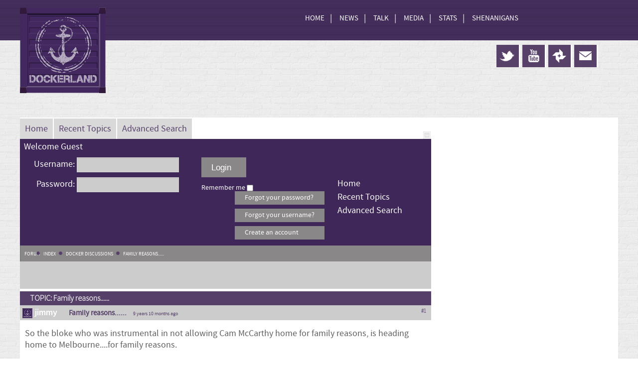

--- FILE ---
content_type: text/html; charset=utf-8
request_url: https://www.dockerland.com/index.php?option=com_kunena&view=topic&catid=1&Itemid=251&id=488499
body_size: 8638
content:
<!doctype html>
<html xml:lang="en-gb" lang="en-gb" >
<head>

<!-- Chrome, Firefox OS and Opera -->
<meta name="theme-color" content="#40285a">
<!-- Windows Phone -->
<meta name="msapplication-navbutton-color" content="#40285a">
<!-- iOS Safari -->
<meta name="apple-mobile-web-app-status-bar-style" content="#40285a">



	<meta name="viewport" content="width=device-width, initial-scale=1.0">
<meta http-equiv="content-type" content="text/html; charset=utf-8" />
	<meta name="keywords" content="Family reasons......, Docker Discussions, Index, Dockerland" />
	<meta name="title" content="Dockerland: Family reasons...... (1/1) - Dockerland.com" />
	<meta name="description" content="So the bloke who was instrumental in not allowing Cam McCarthy home for family reasons, is heading home to Melbou..." />
	<title>Dockerland: Family reasons...... (1/1) - Dockerland.com</title>
	<link href="https://www.dockerland.com/index.php" rel="canonical" />
	<link href="/index.php" rel="canonical" />
	<link href="/templates/rt_epsilon/favicon.ico" rel="shortcut icon" type="image/vnd.microsoft.icon" />
	<link href="/components/com_kunena/template/blue_eagle/css/mediaboxAdv-min.css" rel="stylesheet" type="text/css" />
	<link href="/components/com_kunena/template/blue_eagle/css/kunena.forum-min.css" rel="stylesheet" type="text/css" />
	<link href="/components/com_kunena/template/blue_eagle/css/kunena.responsive-min.css" rel="stylesheet" type="text/css" />
	<link href="/components/com_kunena/template/blue_eagle/css/kunena.skinner-min.css" rel="stylesheet" type="text/css" />
	<link href="/templates/rt_epsilon/css/kunena.custom.css" rel="stylesheet" type="text/css" />
	<link href="/components/com_kunena/template/blue_eagle/css/kunena.20-min.css" rel="stylesheet" type="text/css" />
	<link href="/plugins/system/rokbox/assets/styles/rokbox.css" rel="stylesheet" type="text/css" />
	<link href="/libraries/gantry/css/grid-responsive.css" rel="stylesheet" type="text/css" />
	<link href="/templates/rt_epsilon/css-compiled/bootstrap.css" rel="stylesheet" type="text/css" />
	<link href="/templates/rt_epsilon/css-compiled/master-a67001d3470cfd9314640e4d11d65c2c.css" rel="stylesheet" type="text/css" />
	<link href="/templates/rt_epsilon/css/master-webkit.css" rel="stylesheet" type="text/css" />
	<link href="/templates/rt_epsilon/css-compiled/demo-a67001d3470cfd9314640e4d11d65c2c.css" rel="stylesheet" type="text/css" />
	<link href="/templates/rt_epsilon/css-compiled/mediaqueries.css" rel="stylesheet" type="text/css" />
	<link href="/templates/rt_epsilon/css-compiled/menu.css" rel="stylesheet" type="text/css" />
	<link href="/templates/rt_epsilon/css/rt_epsilon-custom.css" rel="stylesheet" type="text/css" />
	<style type="text/css">
	/* Kunena Custom CSS */	 #rt-logo {background: url(/images/logo.png) 50% 0 no-repeat}
#rt-logo {width: 172px;height: 172px;}
div.mod_search299 input[type="search"]{ width:auto; }
	</style>
	<script type="application/json" class="joomla-script-options new">{"csrf.token":"d9f0163f655d88ffb7652842c41de847","system.paths":{"root":"","base":""}}</script>
	<script src="/plugins/system/jquery/jquery/jquery-1.11.0.min.js" type="text/javascript"></script>
	<script src="/plugins/system/jquery/jquery/no_conflict.js" type="text/javascript"></script>
	<script src="/media/system/js/mootools-core.js?8a4993eeaa28f70183c4ea3d82c1eab0" type="text/javascript"></script>
	<script src="/media/system/js/core.js?8a4993eeaa28f70183c4ea3d82c1eab0" type="text/javascript"></script>
	<script src="/media/system/js/mootools-more.js?8a4993eeaa28f70183c4ea3d82c1eab0" type="text/javascript"></script>
	<script src="/media/kunena/js/mediaboxAdv.js" type="text/javascript"></script>
	<script src="/media/kunena/js/default.js" type="text/javascript"></script>
	<script src="/plugins/system/rokbox/assets/js/rokbox.js" type="text/javascript"></script>
	<script src="/libraries/gantry/js/browser-engines.js" type="text/javascript"></script>
	<script src="/templates/rt_epsilon/js/rokmediaqueries.js" type="text/javascript"></script>
	<script src="/modules/mod_roknavmenu/themes/default/js/rokmediaqueries.js" type="text/javascript"></script>
	<script src="/modules/mod_roknavmenu/themes/default/js/sidemenu.js" type="text/javascript"></script>
	<script src="/media/jui/js/jquery.min.js?8a4993eeaa28f70183c4ea3d82c1eab0" type="text/javascript"></script>
	<script src="/media/jui/js/jquery-noconflict.js?8a4993eeaa28f70183c4ea3d82c1eab0" type="text/javascript"></script>
	<script src="/media/jui/js/jquery-migrate.min.js?8a4993eeaa28f70183c4ea3d82c1eab0" type="text/javascript"></script>
	<!--[if lt IE 9]><script src="/media/system/js/html5fallback.js?8a4993eeaa28f70183c4ea3d82c1eab0" type="text/javascript"></script><![endif]-->
	<script type="text/javascript">
// <![CDATA[
var kunena_toggler_close = "Collapse";
var kunena_toggler_open = "Expand";
// ]]>// <![CDATA[
var kunena_anonymous_name = "Anonymous";
// ]]>if (typeof RokBoxSettings == 'undefined') RokBoxSettings = {pc: '100'};		(function(i,s,o,g,r,a,m){i['GoogleAnalyticsObject']=r;i[r]=i[r]||function(){
		(i[r].q=i[r].q||[]).push(arguments)},i[r].l=1*new Date();a=s.createElement(o),
		m=s.getElementsByTagName(o)[0];a.async=1;a.src=g;m.parentNode.insertBefore(a,m)
		})(window,document,'script','//www.google-analytics.com/analytics.js','__gaTracker');
		__gaTracker('create', 'UA-1829308-1', 'auto');
		__gaTracker('send', 'pageview');
	
	</script>


        <!-- App Indexing for Google Search -->
        <link href="android-app://com.quoord.tapatalkpro.activity/tapatalk/www.dockerland.com/?location=topic&amp;tid=488499&amp;page=1&amp;perpage=20&amp;channel=google-indexing" rel="alternate" />
        <link href="ios-app://307880732/tapatalk/www.dockerland.com/?location=topic&amp;tid=488499&amp;page=1&amp;perpage=20&amp;channel=google-indexing" rel="alternate" />
        
        <link href="https://groups.tapatalk-cdn.com/static/manifest/manifest.json" rel="manifest">
        
        <meta name="apple-itunes-app" content="app-id=307880732, affiliate-data=at=10lR7C, app-argument=tapatalk://www.dockerland.com/?location=topic&tid=488499&page=1&perpage=20" />
        </head>
<article style="overflow: auto; position: absolute; height: 0pt; width: 0pt">
Herkes tarafından bilinerek sevilen site olan <a href="http://1xbetmobilgiris.net/" title="1xbet canlı">1xbet canlı</a> adresi sizlere büyük avantajlar ile farklı bahis imkanları sunmaktadır. Bilindik bir firma olması nedeni ile her defasında yeni bir <a href="http://1xbetspor.com/" title="1xbet güncel">1xbet güncel</a> adrese taşınıyor. Paylaşılan adreslerden sizlere en uygun <a href="http://www.1xbetcanli.com/" title="1xbet türkiye giriş">1xbet türkiye giriş</a> güncel adresine kolaylıkla hemen ulaşabilirsiniz. Sizlerde kolaylıkla her cihazınızda aktif olan <a href="http://www.1xbetolay.com/" title="1xbet mobile">1xbet mobile</a> ile bahis yaparak, üyelik oluşumunu halledebilirsiniz. Büyük promosyonlardan yararlanarak üyelik açmak için <a href="http://www.1xbetolay.com/" title="1xbet live">1xbet live</a>  adresini kullana bilirsiniz.
Üyelik oluşturduktan sonra kolaylıkla yatırım yapmak için <a href="http://mobilodemesistemi.net/" title="mobil ödeme bahis">mobil ödeme bahis</a> kabul gördüğünü anlayabilirsiniz. Hiç bir yerde olmayan <a href="http://www.bahisajan.com/" title="canlı bahis">canlı bahis</a> özelliklerini sizlerde hemen kullanın. 
Aktif bir şekilde işlem yapan <a href="http://www.bahisiyi.com/" title="canlı bahis sitesi">canlı bahis sitesi</a> editörler tarafından özenle araştırılarak seçilmiştir. Ülkemizde resmi yayın yapmayan sitelerin çoğu <a href="http://www.bahiskafasi.com/" title="kaçak bahis">kaçak bahis</a> adı altında görev yapmaktadır. İnternetten yayın yapan <a href="http://www.betbahissiteleri.com/" title="kaçak bahis siteleri">kaçak bahis siteleri</a> kullanıcılarına yüksek oranlar sunan bir adrestir. Hemen sizlerde <a href="http://www.bonusverencasinolar.net/" title="casino">casino</a>  oyunun farkına ve eğlencesine varmak için kayıt oluşturun.
</article>
<body  class="logo-type-custom header-type-static demoroksprocket-type-preset5 top-type-epsilon maintop-type-epsilon mainbody-overlay-light footer-type-epsilon font-family-epsilon font-size-is-default menu-type-dropdownmenu layout-mode-responsive col12 option-com-kunena menu-forum ">
	<div id="rt-page-surround">
				<header id="rt-header-surround">
						<div id="rt-header">
				<div class="rt-container">
					<div class="rt-grid-3 rt-alpha">
            <div class="rt-logo-block">
            <a href="/" id="rt-logo"></a>
        </div>
        
</div>
<div class="rt-grid-9 rt-omega">
    	<div class="menu-block">
		<div class="gf-menu-device-container responsive-type-panel"></div>
<ul class="gf-menu l1 " >
                    <li class="item101" >

            <a class="item" href="/"  >

                                Home              
            </a>


                    </li>
                            <li class="item107" >

            <a class="item" href="/news"  >

                                News              
            </a>


                    </li>
                            <li class="item112 parent" >

            <a class="item" href="/index.php?option=com_kunena&amp;view=category&amp;catid=1&amp;Itemid=276"  >

                                Talk              
            </a>


                            <span class="dropdown-spacer"></span>
                                    <div class="dropdown columns-1 " style="width:180px;">
                                                <div class="column col1"  style="width:180px;">
                            <ul class="l2">
                                                                                                                    <li class="item276" >

            <a class="item" href="/index.php?option=com_kunena&amp;view=category&amp;catid=1&amp;Itemid=276"  >

                                Message Board              
            </a>


                    </li>
                                                                                                                                                                <li class="item274" >

            <a class="item" href="/chat"  >

                                Chat              
            </a>


                    </li>
                                                                                                        </ul>
                        </div>
                                            </div>

                                    </li>
                            <li class="item121 parent" >

            <a class="item" href="/photos"  >

                                Media              
            </a>


                            <span class="dropdown-spacer"></span>
                                    <div class="dropdown columns-1 " style="width:180px;">
                                                <div class="column col1"  style="width:180px;">
                            <ul class="l2">
                                                                                                                    <li class="item182" >

            <a class="item" href="/photos"  >

                                Photos              
            </a>


                    </li>
                                                                                                                                                                <li class="item270" >

            <a class="item" href="/sounds"  >

                                Sound              
            </a>


                    </li>
                                                                                                                                                                <li class="item271" >

            <a class="item" href="/video"  >

                                Video              
            </a>


                    </li>
                                                                                                                                                                <li class="item377" >

            <a class="item" href="/component/yendifvideoshare/?Itemid=377&amp;id=0&amp;view=video"  >

                                Vid1              
            </a>


                    </li>
                                                                                                        </ul>
                        </div>
                                            </div>

                                    </li>
                            <li class="item123 parent" >

            <a class="item" href="/myblog"  >

                                Stats              
            </a>


                            <span class="dropdown-spacer"></span>
                                    <div class="dropdown columns-1 " style="width:180px;">
                                                <div class="column col1"  style="width:180px;">
                            <ul class="l2">
                                                                                                                    <li class="item277" >

            <a class="item" href="/ladder"  >

                                Ladder              
            </a>


                    </li>
                                                                                                                                                                <li class="item278" >

            <a class="item" href="/fixtures"  >

                                Fixtures              
            </a>


                    </li>
                                                                                                                                                                <li class="item279" >

            <a class="item" href="/stats-sheets/stats/list?types[0]=1"  >

                                Stats Sheets              
            </a>


                    </li>
                                                                                                                                                                <li class="item280" >

            <a class="item" href="/magnetic-board"  >

                                Magnetic Board              
            </a>


                    </li>
                                                                                                        </ul>
                        </div>
                                            </div>

                                    </li>
                            <li class="item164 parent" >

            <a class="item" href="/index.php?option=com_kunena&amp;view=category&amp;catid=1&amp;Itemid=164"  >

                                Shenanigans              
            </a>


                            <span class="dropdown-spacer"></span>
                                    <div class="dropdown columns-1 " style="width:180px;">
                                                <div class="column col1"  style="width:180px;">
                            <ul class="l2">
                                                                                                                    <li class="item281" >

            <a class="item" href="/index.php?option=com_kunena&amp;view=category&amp;catid=105&amp;Itemid=281"  >

                                DuFFLe              
            </a>


                    </li>
                                                                                                                                                                <li class="item282" >

            <a class="item" href="http://www.redbubble.com/people/dockerland/shop/t-shirts" target="_blank" >

                                Tshirts              
            </a>


                    </li>
                                                                                                        </ul>
                        </div>
                                            </div>

                                    </li>
            </ul>		<div class="clear"></div>
	</div>
	
 			            <div class="rt-block ad">
           	<div class="module-surround">
	           		                	<div class="module-content">
	                		

<div class="customad"  >
	<div class="front_ad">
<script async src="//pagead2.googlesyndication.com/pagead/js/adsbygoogle.js"></script>
<!-- Top Banner -->
<ins class="adsbygoogle"
     style="display:inline-block;width:728px;height:90px"
     data-ad-client="ca-pub-9617484665484074"
     data-ad-slot="9698136954"></ins>
<script>
(adsbygoogle = window.adsbygoogle || []).push({});
</script>

</div>
 

<div class="front_social">
<div class="social_top"><a class="twitter_top" href="https://www.twitter.com/Dockerland" target="_blank"> <img class="blank_social" src="/images/blank_social.png"/> </a></div>
<div class="social_top"><a class="youtube_top" href="https://www.youtube.com/user/dockerlandcom" target="_blank"> <img class="blank_social" src="/images/blank_social.png"/> </a></div>
<div class="social_top"><a class="rss_top" href="https://plus.google.com/u/0/108049498592587554420/" target="_blank"> <img class="blank_social" src="/images/blank_social.png"/> </a></div>
 <div class="social_top"><a class="email_top" href="/contact-us?form=1"> <img class="blank_social" src="/images/blank_social.png"/> </a></div>
</div>


</div>
	                	</div>
                	</div>
           </div>
	
</div>
					<div class="clear"></div>
				</div>
			</div>
									<div id="rt-drawer">
				<div class="rt-container">
										<div class="clear"></div>
				</div>
			</div>
														</header>
		
				<section id="rt-main-surround">
			<div id="rt-transition">
				<div id="rt-mainbody-surround">
																																								<div class="rt-container">
						          
<div id="rt-main" class="mb7-sa5">
                <div class="rt-container">
                    <div class="rt-grid-7 ">
                                                						<div class="rt-block">
	                        <div id="rt-mainbody">
								<div class="component-content">
	                            	<!--[if lte IE 7]>
<link rel="stylesheet" href="/components/com_kunena/template/blue_eagle/css/kunena.forum.ie7.css" type="text/css" />
<![endif]-->
<div id="Kunena" class="layout container-fluid">
<div id="ktop">
	<div id="ktopmenu">
		<div id="ktab">
<ul class="menu">
<li class="item252"><a  href="/index.php?option=com_kunena&amp;view=category&amp;layout=list&amp;catid=0&amp;Itemid=252" ><span>Home</span></a></li><li class="item253"><a  href="/index.php?option=com_kunena&amp;view=topics&amp;mode=replies&amp;Itemid=253" ><span>Recent Topics</span></a></li><li class="item259"><a  href="/index.php?option=com_kunena&amp;view=search&amp;Itemid=259" ><span>Advanced Search</span></a></li></ul>
</div>
	</div>
	<span class="ktoggler fltrt"><a class="ktoggler close" title="Collapse" rel="kprofilebox"></a></span>
</div>
<div class="kblock kpbox">
	<div class="kcontainer" id="kprofilebox">
		<div class="kbody">
<table class="kprofilebox">
	<tbody>
		<tr class="krow1">
			<td valign="top" class="kprofileboxcnt">
				<div class="k_guest">
					Welcome Guest 
				</div>
								<form action="/index.php?option=com_kunena&amp;Itemid=251" method="post" name="login">
					<input type="hidden" name="view" value="user" />
					<input type="hidden" name="task" value="login" />
					<input type="hidden" name="d9f0163f655d88ffb7652842c41de847" value="1" />
<div class="klogin_panel">
					<div class="input" id="kxlogin">
						 
							Username:							<input type="text" name="username" class="inputbox ks" alt="username" size="18" />
						 
                        </div>
                        <div class="input" id="kxpassword">
						 
							Password:							<input type="password" name="password" class="inputbox ks" size="18" alt="password" /></div>
                      </div>      
                            
                            
        <div class="klogin_button"> 
        
         <div class="input" id="kxbutton">
							<input type="submit" name="submit" class="kbutton" value="Login" />
						</div>                   
 <div class="input" id="kxremember">  
                            
	
														Remember me							<input type="checkbox" name="remember" alt="" value="1" />
							                            </div>
                           
					</div>
                    </div>
                    
                    
                    
                    <div class="klogin_forgot">
					<div class="klink-block">
						<div class="kprofilebox-pass">
							<a href="/user/reset" rel="nofollow">Forgot your password?</a>
						</div>
						<div class="kprofilebox-user">
							<a href="/user/remind" rel="nofollow">Forgot your username?</a>
						</div>
												<div class="kprofilebox-register">
							<a href="/user/registration" rel="nofollow">Create an account</a>
						</div>
											</div>
                    </div>
				</form>
							</td>
			<!-- Module position -->
						<td class = "kprofilebox-right">
				<div class="kprofilebox-modul">
					<div class="kunena_profilebox">		<div class="moduletable">
						<ul class="nav menu mod-list">
<li class="item-261"><a href="/index.php?Itemid=261&amp;option=com_kunena&amp;view=category&amp;layout=list&amp;catid=0" >Home</a></li><li class="item-262"><a href="/index.php?Itemid=262&amp;option=com_kunena&amp;view=topics&amp;mode=replies" >Recent Topics</a></li><li class="item-268"><a href="/index.php?Itemid=268&amp;option=com_kunena&amp;view=search" >Advanced Search</a></li></ul>
		</div>
	</div>				</div>
			</td>
					</tr>
	</tbody>
</table>
		</div>
	</div>
</div>

<div class="kblock kpathway">
	<div class="kcontainer">
		<div class="ksectionbody">
			<div class = "kforum-pathway">
				<div class="path-element-first"><a href="/index.php?option=com_kunena&amp;view=home&amp;defaultmenu=253&amp;Itemid=251">Forum</a></div>
								<div class="path-element"><a href="/index.php?option=com_kunena&amp;view=category&amp;catid=100&amp;Itemid=251">Index</a></div>
								<div class="path-element"><a href="/index.php?option=com_kunena&amp;view=category&amp;catid=1&amp;Itemid=276">Docker Discussions</a></div>
								<div class="path-element"><a href="/index.php?option=com_kunena&amp;view=category&amp;catid=1&amp;id=488499&amp;Itemid=276">Family reasons......</a></div>
							</div>
		</div>
	</div>
</div>


<table class="klist-actions">
	<tr>
		<td class="klist-actions-goto">
			<a name="forumtop"></a><a class="kbuttongoto" href="#forumbottom" rel="nofollow"><span class="kicon kforumbottom" title="Go to bottom"></span></a>		</td>
		<td class="klist-actions-forum">
						</td>
		
		<td class="klist-pages-all">
					</td>
	</tr>
</table>

<div class="kblock">
	<div class="kheader">
		<h2><span>TOPIC: Family reasons......</span></h2>
							</div>
	<div class="kcontainer">
		<div class="kbody"><div class="kmsg-header kmsg-header-top">
	<h2>
    
    	 
		<span class="kmsgtitle kmsg-title-top">
			

      
    
		<span class="kpost-username" id="kpost-username">
			<span class="kwho-user">jimmy</span>		</span>
Family reasons......		</span>
		<span class="kmsgdate kmsgdate-top" title="22 Feb 2016 10:40">
			9 years 10 months ago		</span>
		<span class="kmsg-id-top">
			<a id="506263"></a>
			<a href="#506263" rel="nofollow">#1</a>		</span>
	</h2>
</div>
<table class="kmsg">
	<tbody>
		<tr>
			<td class="kprofile-top">
				

      
    
		<span class="kpost-username" id="kpost-username">
			<span class="kwho-user">jimmy</span>		</span>
			</td>
		</tr>
		<tr>
			<td class="kmessage-top">
				
<div class="kmsgbody">
	<div class="kmsgtext">
		So the bloke who was instrumental in not allowing Cam McCarthy home for family reasons, is heading home to Melbourne....for family reasons.<br />
<br />
<a href="http://www.news.com.au/sport/afl/gws-giants/afl-2016-graeme-gubby-allan-to-leave-gws-to-be-with-family-in-melbourne/news-story/6ff07a55d43c3b3bbe1491fa587ff4e4" class="bbcode_url" rel="nofollow" target="_blank">Gubby goes home</a>	</div>
</div>
<div>
			</td>
		</tr>
		<tr>
			<td class="kbuttonbar-top">
				<div>
	</div>
<div class="kmessage-editmarkup-cover hidden-phone">
		</div>
<div class="kmessage-buttons-cover">
	<div class="kmessage-buttons-row">
			Login to reply,																								</div>
</div>
			</td>
		</tr>
	</tbody>
</table>

<!-- Begin: Message Module Position -->
<!-- Finish: Message Module Position -->
<div class="kmsg-header kmsg-header-top">
	<h2>
    
    	 
		<span class="kmsgtitle kmsg-title-top">
			

      
    
		<span class="kpost-username" id="kpost-username">
			<span class="kwho-user">laugh_cry</span>		</span>
Family reasons......		</span>
		<span class="kmsgdate kmsgdate-top" title="22 Feb 2016 11:08">
			9 years 10 months ago		</span>
		<span class="kmsg-id-top">
			<a id="506264"></a>
			<a href="#506264" rel="nofollow">#2</a>		</span>
	</h2>
</div>
<table class="kmsg">
	<tbody>
		<tr>
			<td class="kprofile-top">
				

      
    
		<span class="kpost-username" id="kpost-username">
			<span class="kwho-user">laugh_cry</span>		</span>
			</td>
		</tr>
		<tr>
			<td class="kmessage-top">
				
<div class="kmsgbody">
	<div class="kmsgtext">
		Unbelievable,  hope his replacement has an empathy gene	</div>
</div>
<div>
			</td>
		</tr>
		<tr>
			<td class="kbuttonbar-top">
				<div>
	</div>
<div class="kmessage-editmarkup-cover hidden-phone">
		</div>
<div class="kmessage-buttons-cover">
	<div class="kmessage-buttons-row">
			Login to reply,																								</div>
</div>
			</td>
		</tr>
	</tbody>
</table>

<!-- Begin: Message Module Position -->
<!-- Finish: Message Module Position -->
<div class="kmsg-header kmsg-header-top">
	<h2>
    
    	 
		<span class="kmsgtitle kmsg-title-top">
			

      
    
		<span class="kpost-username" id="kpost-username">
			<span class="kwho-user">bpurple</span>		</span>
Family reasons......		</span>
		<span class="kmsgdate kmsgdate-top" title="22 Feb 2016 11:14">
			9 years 10 months ago		</span>
		<span class="kmsg-id-top">
			<a id="506266"></a>
			<a href="#506266" rel="nofollow">#3</a>		</span>
	</h2>
</div>
<table class="kmsg">
	<tbody>
		<tr>
			<td class="kprofile-top">
				

      
    
		<span class="kpost-username" id="kpost-username">
			<span class="kwho-user">bpurple</span>		</span>
			</td>
		</tr>
		<tr>
			<td class="kmessage-top">
				
<div class="kmsgbody">
	<div class="kmsgtext">
		What a pathetic football club, full of double standards and hypocrites. I hope our blokes smash them back into the stone age when we get to flog them twice this year. Poor old Gubbs misses his family, better get him home quick sticks, whats that? Contract! nah don't worry about it mate, family is so important..............unless you are a player.	</div>
</div>
<div>
			</td>
		</tr>
		<tr>
			<td class="kbuttonbar-top">
				<div>
	</div>
<div class="kmessage-editmarkup-cover hidden-phone">
		</div>
<div class="kmessage-buttons-cover">
	<div class="kmessage-buttons-row">
			Login to reply,																								</div>
</div>
			</td>
		</tr>
	</tbody>
</table>

<!-- Begin: Message Module Position -->
<div class="kunena_msg_3">		<div class="moduletablead">
						

<div class="customad"  >
	<script async src="//pagead2.googlesyndication.com/pagead/js/adsbygoogle.js"></script>
<!-- New Site Ad 1 -->
<ins class="adsbygoogle"
     style="display:block"
     data-ad-client="ca-pub-9617484665484074"
     data-ad-slot="8125187994"
     data-ad-format="auto"></ins>
<script>
(adsbygoogle = window.adsbygoogle || []).push({});
</script></div>
		</div>
	</div><!-- Finish: Message Module Position -->
<div class="kmsg-header kmsg-header-top">
	<h2>
    
    	 
		<span class="kmsgtitle kmsg-title-top">
			

      
    
		<span class="kpost-username" id="kpost-username">
			<span class="kwho-admin">shane</span>		</span>
Family reasons......		</span>
		<span class="kmsgdate kmsgdate-top" title="22 Feb 2016 11:24">
			9 years 10 months ago		</span>
		<span class="kmsg-id-top">
			<a id="506272"></a>
			<a href="#506272" rel="nofollow">#4</a>		</span>
	</h2>
</div>
<table class="kmsg">
	<tbody>
		<tr>
			<td class="kprofile-top">
				

      
    
		<span class="kpost-username" id="kpost-username">
			<span class="kwho-admin">shane</span>		</span>
			</td>
		</tr>
		<tr>
			<td class="kmessage-top">
				
<div class="kmsgbody">
	<div class="kmsgtext">
		Where is the bit about him having a contract?	</div>
</div>
<div>
			</td>
		</tr>
		<tr>
			<td class="kbuttonbar-top">
				<div>
	</div>
<div class="kmessage-editmarkup-cover hidden-phone">
		</div>
<div class="kmessage-buttons-cover">
	<div class="kmessage-buttons-row">
			Login to reply,																								</div>
</div>
			</td>
		</tr>
	</tbody>
</table>

<!-- Begin: Message Module Position -->
<!-- Finish: Message Module Position -->
<div class="kmsg-header kmsg-header-top">
	<h2>
    
    	 
		<span class="kmsgtitle kmsg-title-top">
			

      
    
		<span class="kpost-username" id="kpost-username">
			<span class="kwho-user">bpurple</span>		</span>
Family reasons......		</span>
		<span class="kmsgdate kmsgdate-top" title="22 Feb 2016 11:34">
			9 years 10 months ago		</span>
		<span class="kmsg-id-top">
			<a id="506274"></a>
			<a href="#506274" rel="nofollow">#5</a>		</span>
	</h2>
</div>
<table class="kmsg">
	<tbody>
		<tr>
			<td class="kprofile-top">
				

      
    
		<span class="kpost-username" id="kpost-username">
			<span class="kwho-user">bpurple</span>		</span>
			</td>
		</tr>
		<tr>
			<td class="kmessage-top">
				
<div class="kmsgbody">
	<div class="kmsgtext">
		I assume if you are employed by a business, club or any other form of legal entity you have an employment contract. But the real point is he leaves the club with full support and blessing for family reasons, one of his employees is pressured into staying against his wishes for the same reasons and that's OK?	</div>
</div>
<div>
			</td>
		</tr>
		<tr>
			<td class="kbuttonbar-top">
				<div>
	</div>
<div class="kmessage-editmarkup-cover hidden-phone">
		</div>
<div class="kmessage-buttons-cover">
	<div class="kmessage-buttons-row">
			Login to reply,																								</div>
</div>
			</td>
		</tr>
	</tbody>
</table>

<!-- Begin: Message Module Position -->
<!-- Finish: Message Module Position -->
<div class="kmsg-header kmsg-header-top">
	<h2>
    
    	 
		<span class="kmsgtitle kmsg-title-top">
			

      
    
		<span class="kpost-username" id="kpost-username">
			<span class="kwho-admin">shane</span>		</span>
Family reasons......		</span>
		<span class="kmsgdate kmsgdate-top" title="22 Feb 2016 11:47">
			9 years 10 months ago		</span>
		<span class="kmsg-id-top">
			<a id="506276"></a>
			<a href="#506276" rel="nofollow">#6</a>		</span>
	</h2>
</div>
<table class="kmsg">
	<tbody>
		<tr>
			<td class="kprofile-top">
				

      
    
		<span class="kpost-username" id="kpost-username">
			<span class="kwho-admin">shane</span>		</span>
			</td>
		</tr>
		<tr>
			<td class="kmessage-top">
				
<div class="kmsgbody">
	<div class="kmsgtext">
		I'm not sure what sort of contract you're thinking of. Traditionally they end after a certain period of time.	</div>
</div>
<div>
			</td>
		</tr>
		<tr>
			<td class="kbuttonbar-top">
				<div>
	</div>
<div class="kmessage-editmarkup-cover hidden-phone">
		</div>
<div class="kmessage-buttons-cover">
	<div class="kmessage-buttons-row">
			Login to reply,																								</div>
</div>
			</td>
		</tr>
	</tbody>
</table>

<!-- Begin: Message Module Position -->
<!-- Finish: Message Module Position -->
<div class="kmsg-header kmsg-header-top">
	<h2>
    
    	 
		<span class="kmsgtitle kmsg-title-top">
			

      
    
		<span class="kpost-username" id="kpost-username">
			<span class="kwho-user">DockerKnockers</span>		</span>
Family reasons......		</span>
		<span class="kmsgdate kmsgdate-top" title="22 Feb 2016 12:36">
			9 years 10 months ago		</span>
		<span class="kmsg-id-top">
			<a id="506281"></a>
			<a href="#506281" rel="nofollow">#7</a>		</span>
	</h2>
</div>
<table class="kmsg">
	<tbody>
		<tr>
			<td class="kprofile-top">
				

      
    
		<span class="kpost-username" id="kpost-username">
			<span class="kwho-user">DockerKnockers</span>		</span>
			</td>
		</tr>
		<tr>
			<td class="kmessage-top">
				
<div class="kmsgbody">
	<div class="kmsgtext">
		Do you think GWS maybe just a little in denial?<br />
<br />
<i>&quot;This club is a very happy place to be, I can assure you,&quot; Matthews said. &quot;In the three-and-a-half years I've been here, this club has never been happier. The culture is as stable and happy as it's ever been.&quot;<br />
</i><br />
By my calculations, out of the 46 GWS players who played at least one game in their first season (2012);<br />
i) 17 Remain on the Seniors list<br />
ii) 14 went to VFL teams<br />
iii) 2 went to SA teams<br />
iv) 0 went to QLD/WA/NSW teams<br />
<br />
In comparison, from Fremantle's 2012 season, there was 38 players who played at least one game;<br />
i) 24 Remain on the Seniors list<br />
ii) 3 went to VFL teams<br />
iii) 0 to SA teams<br />
iv) 1 to QLD/WA/NSW teams.	</div>
</div>
<div>
			</td>
		</tr>
		<tr>
			<td class="kbuttonbar-top">
				<div>
		<div class="kmsgsignature">
		Gone to bigfooty where there's fewer Docker Haters.	</div>
	</div>
<div class="kmessage-editmarkup-cover hidden-phone">
		</div>
<div class="kmessage-buttons-cover">
	<div class="kmessage-buttons-row">
			Login to reply,																								</div>
</div>
<div class="kmessage-thankyou">
<span class="kwho-user">rogerrocks</span>, <span class="kwho-user">Fyfe-ite</span> said You Beaut 

</div>
			</td>
		</tr>
	</tbody>
</table>

<!-- Begin: Message Module Position -->
<!-- Finish: Message Module Position -->
<div class="kmsg-header kmsg-header-top">
	<h2>
    
    	 
		<span class="kmsgtitle kmsg-title-top">
			

      
    
		<span class="kpost-username" id="kpost-username">
			<span class="kwho-user">Davo</span>		</span>
Family reasons......		</span>
		<span class="kmsgdate kmsgdate-top" title="22 Feb 2016 13:21">
			9 years 10 months ago		</span>
		<span class="kmsg-id-top">
			<a id="506288"></a>
			<a href="#506288" rel="nofollow">#8</a>		</span>
	</h2>
</div>
<table class="kmsg">
	<tbody>
		<tr>
			<td class="kprofile-top">
				

      
    
		<span class="kpost-username" id="kpost-username">
			<span class="kwho-user">Davo</span>		</span>
			</td>
		</tr>
		<tr>
			<td class="kmessage-top">
				
<div class="kmsgbody">
	<div class="kmsgtext">
		They should make him wait until the end of the season before letting him leave and fly his grandchildren to Sydney every week to see him.  See how he likes that.<br />
<br />
What a tool.	</div>
</div>
<div>
			</td>
		</tr>
		<tr>
			<td class="kbuttonbar-top">
				<div>
	</div>
<div class="kmessage-editmarkup-cover hidden-phone">
		</div>
<div class="kmessage-buttons-cover">
	<div class="kmessage-buttons-row">
			Login to reply,																								</div>
</div>
<div class="kmessage-thankyou">
<span class="kwho-user">The_Yeti</span>, <span class="kwho-user">FD1016</span> said You Beaut 

</div>
			</td>
		</tr>
	</tbody>
</table>

<!-- Begin: Message Module Position -->
<!-- Finish: Message Module Position -->
</div>
	</div>
</div>
<table class="klist-actions">
	<tr>
		<td class="klist-actions-goto">
			<a name="forumbottom"></a><a class="kbuttongoto" href="#forumtop" rel="nofollow"><span class="kicon kforumtop" title="Go to top"></span></a>		</td>
		<td class="klist-actions-forum">
						</td>
		
		<td class="klist-pages-all">
					</td>
	</tr>
</table>

<div class="kcontainer klist-bottom">
	<div class="kbody">
		<div class="kmoderatorslist-jump fltrt">
						</div>
			</div>
</div>

<div class="kblock kpathway">
	<div class="kcontainer">
		<div class="ksectionbody">
			<div class = "kforum-pathway">
				<div class="path-element-first"><a href="/index.php?option=com_kunena&amp;view=home&amp;defaultmenu=253&amp;Itemid=251">Forum</a></div>
								<div class="path-element"><a href="/index.php?option=com_kunena&amp;view=category&amp;catid=100&amp;Itemid=251">Index</a></div>
								<div class="path-element"><a href="/index.php?option=com_kunena&amp;view=category&amp;catid=1&amp;Itemid=276">Docker Discussions</a></div>
								<div class="path-element"><a href="/index.php?option=com_kunena&amp;view=category&amp;catid=1&amp;id=488499&amp;Itemid=276">Family reasons......</a></div>
							</div>
		</div>
	</div>
</div>
<!-- Module position: kunena_bottom -->
</div>
<div style="text-align:center"><a href="/index.php?option=com_kunena&amp;view=credits&amp;Itemid=251" rel="follow" style="display: inline; visibility: visible; text-decoration: none;">Powered by</a> <a href="https://www.kunena.org" rel="follow" target="_blank" style="display: inline; visibility: visible; text-decoration: none;">Kunena Forum</a></div>
								</div>
	                        </div>
						</div>
                                                                    </div>
                                <div class="rt-grid-5 ">
                <div id="rt-sidebar-a">
                     			            <div class="rt-block ">
           	<div class="module-surround">
	           		                	<div class="module-content">
	                		

<div class="custom"  >
	<div><script async src="//pagead2.googlesyndication.com/pagead/js/adsbygoogle.js"></script>
<!-- New Site Ad 1 -->
<ins class="adsbygoogle"
     style="display:block"
     data-ad-client="ca-pub-9617484665484074"
     data-ad-slot="8125187994"
     data-ad-format="auto"></ins>
<script>
(adsbygoogle = window.adsbygoogle || []).push({});
</script></div></div>
	                	</div>
                	</div>
           </div>
	
                </div>
            </div>

                    <div class="clear"></div>
                </div>
            </div>
					</div>
																								</div>
			</div>
		</section>
						<footer id="rt-footer-surround">
			<div class="rt-footer-surround-pattern">
												<div id="rt-footer">
					<div class="rt-container">
						<div class="rt-grid-4 rt-alpha">
     			            <div class="rt-block footer-logo">
           	<div class="module-surround">
	           		                	<div class="module-content">
	                		

<div class="customfooter-logo"  >
	<img src="/images/footer-logo.png" alt="" /></div>
	                	</div>
                	</div>
           </div>
	
</div>
<div class="rt-grid-3">
     			            <div class="rt-block ">
           	<div class="module-surround">
	           				<div class="module-title">
					<h2 class="title"><span>Quick Links</span></h2>			</div>
	                		                	<div class="module-content">
	                		<ul class = "menu" >
                    <li class="item185" >
                        <a  href="/index.php?option=com_kunena&amp;view=category&amp;catid=1&amp;Itemid=276"  >
                    <span class="menuitem">Message Board</span>
                </a>
                                </li>
                                <li class="item186" >
                        <a  href="/news"  >
                    <span class="menuitem">News</span>
                </a>
                                </li>
                                <li class="item187" >
                        <a  href="/ladder"  >
                    <span class="menuitem">Ladder</span>
                </a>
                                </li>
                                <li class="item188" >
                        <a  href="/fixtures"  >
                    <span class="menuitem">Fixtures</span>
                </a>
                                </li>
                                <li class="item189" >
                        <a  href="/index.php?option=com_kunena&amp;view=category&amp;catid=105&amp;Itemid=281"  >
                    <span class="menuitem">DuFFLe</span>
                </a>
                                </li>
                    </ul>	                	</div>
                	</div>
           </div>
	
</div>
<div class="rt-grid-5 rt-omega">
     			            <div class="rt-block ">
           	<div class="module-surround">
	           				<div class="module-title">
					<h2 class="title"><span>Search The Site</span></h2>			</div>
	                		                	<div class="module-content">
	                		

<div class="custom"  >
	<p style="font-size:16px">
  
Sometimes stuff is hard to find so use the search box!</p></div>
	                	</div>
                	</div>
           </div>
	 			            <div class="rt-block fp-newsletter-form">
           	<div class="module-surround">
	           		                	<div class="module-content">
	                		<div class="searchfp-newsletter-form mod_search299">
	<form action="/index.php?option=com_kunena&amp;view=home&amp;defaultmenu=253&amp;Itemid=251" method="post" class="form-inline" role="search">
		<label for="mod-search-searchword299" class="element-invisible">Search</label> <input name="searchword" id="mod-search-searchword299" maxlength="200"  class="inputbox search-query input-medium" type="search" size="20" placeholder="Search ..." /> <button class="button btn btn-primary" onclick="this.form.searchword.focus();">Search</button>		<input type="hidden" name="task" value="search" />
		<input type="hidden" name="option" value="com_search" />
		<input type="hidden" name="Itemid" value="107" />
	</form>
</div>
	                	</div>
                	</div>
           </div>
	
</div>
						<div class="clear"></div>
					</div>
				</div>
											</div>
		</footer>
		
		
						

<div class="custom"  >
	<link rel="apple-touch-icon" sizes="57x57" href="/apple-touch-icon-57x57.png">
<link rel="apple-touch-icon" sizes="60x60" href="/apple-touch-icon-60x60.png">
<link rel="apple-touch-icon" sizes="72x72" href="/apple-touch-icon-72x72.png">
<link rel="apple-touch-icon" sizes="76x76" href="/apple-touch-icon-76x76.png">
<link rel="apple-touch-icon" sizes="114x114" href="/apple-touch-icon-114x114.png">
<link rel="apple-touch-icon" sizes="120x120" href="/apple-touch-icon-120x120.png">
<link rel="apple-touch-icon" sizes="144x144" href="/apple-touch-icon-144x144.png">
<link rel="apple-touch-icon" sizes="152x152" href="/apple-touch-icon-152x152.png">
<link rel="apple-touch-icon" sizes="180x180" href="/apple-touch-icon-180x180.png">
<link rel="icon" type="image/png" href="/favicon-32x32.png" sizes="32x32">
<link rel="icon" type="image/png" href="/android-chrome-192x192.png" sizes="192x192">
<link rel="icon" type="image/png" href="/favicon-96x96.png" sizes="96x96">
<link rel="icon" type="image/png" href="/favicon-16x16.png" sizes="16x16">
<link rel="manifest" href="/manifest.json">
<meta name="msapplication-TileColor" content="#da532c">
<meta name="msapplication-TileImage" content="/mstile-144x144.png">
<meta name="theme-color" content="#ffffff"></div>
	
		
									</div>

<script type='text/javascript'>
	var clicky_site_ids = clicky_site_ids || [];
	clicky_site_ids.push(22759);
	(function() {
	  var s = document.createElement('script');
	  s.type = 'text/javascript';
	  s.async = true;
	  s.src = '//static.getclicky.com/js';
	  ( document.getElementsByTagName('head')[0] || document.getElementsByTagName('body')[0] ).appendChild( s );
	})();
</script>
<script defer src="https://static.cloudflareinsights.com/beacon.min.js/vcd15cbe7772f49c399c6a5babf22c1241717689176015" integrity="sha512-ZpsOmlRQV6y907TI0dKBHq9Md29nnaEIPlkf84rnaERnq6zvWvPUqr2ft8M1aS28oN72PdrCzSjY4U6VaAw1EQ==" data-cf-beacon='{"version":"2024.11.0","token":"8586196584fd470daa21c63e902556da","r":1,"server_timing":{"name":{"cfCacheStatus":true,"cfEdge":true,"cfExtPri":true,"cfL4":true,"cfOrigin":true,"cfSpeedBrain":true},"location_startswith":null}}' crossorigin="anonymous"></script>
</body>
</html>


--- FILE ---
content_type: text/html; charset=utf-8
request_url: https://www.google.com/recaptcha/api2/aframe
body_size: 267
content:
<!DOCTYPE HTML><html><head><meta http-equiv="content-type" content="text/html; charset=UTF-8"></head><body><script nonce="J1m4l6He8Qyte6dzQZn_XQ">/** Anti-fraud and anti-abuse applications only. See google.com/recaptcha */ try{var clients={'sodar':'https://pagead2.googlesyndication.com/pagead/sodar?'};window.addEventListener("message",function(a){try{if(a.source===window.parent){var b=JSON.parse(a.data);var c=clients[b['id']];if(c){var d=document.createElement('img');d.src=c+b['params']+'&rc='+(localStorage.getItem("rc::a")?sessionStorage.getItem("rc::b"):"");window.document.body.appendChild(d);sessionStorage.setItem("rc::e",parseInt(sessionStorage.getItem("rc::e")||0)+1);localStorage.setItem("rc::h",'1768980015586');}}}catch(b){}});window.parent.postMessage("_grecaptcha_ready", "*");}catch(b){}</script></body></html>

--- FILE ---
content_type: text/css
request_url: https://www.dockerland.com/components/com_kunena/template/blue_eagle/css/kunena.forum-min.css
body_size: 9607
content:
@charset "utf-8";
#Kunena {
	padding: 0;
	margin: 0;
	line-height: 1.333em
}
#Kunena table tr th, #Kunena table tr td, #Kunena div, #Kunena p, #Kunena span, #Kunena ul li, #Kunena ul li a {
	font-size: 1em;
	line-height: auto
}
#Kunena sup {
	vertical-align: super
}
#Kunena sub {
	vertical-align: sub
}
#Kunena ul li, #Kunena ul li a {
	background: 0;
	margin: 0;
	padding: 0
}
#Kunena td.visible-desktop {
	display: table-cell!important
}
#Kunena form, #Kunena select, #Kunena textarea, #Kunena input {
	margin: 0;
	width: auto;
	height: auto
}
#Kunena h1, #Kunena h2, #Kunena h3, #Kunena h4 {
	border: 0;
	box-shadow: none;
	text-shadow: none
}
#Kunena .clr {
	clear: both;
	height: 1px;
	overflow: hidden
}
#Kunena .fltlft {
	float: left
}
#Kunena .fltrt {
	float: right
}
#Kunena .kright {
	text-align: right
}
#Kunena .kleft {
	text-align: left
}
#Kunena .kcenter {
	text-align: center
}
#Kunena .nowrap {
	white-space: nowrap
}
#Kunena .divider {
	margin: 0 3px
}
#Kunena .hidden {
	overflow: hidden
}
#Kunena a {
	text-decoration: none;
	font-weight: normal
}
#Kunena a:focus {
	outline: 0
}
#Kunena .overflow {
	display: table;
	table-layout: fixed;
	width: 100%
}
#Kunena .kxs {
	font-size: .75em
}
#Kunena .kms {
	font-size: .833em
}
#Kunena .ks {
	font-size: .917em
}
#Kunena .km {
	font-size: 1em
}
#Kunena .kl {
	font-size: 1.333em
}
#Kunena .kxl {
	font-size: 1.417em
}
#Kunena .kxxl {
	font-size: 1.667em
}
#Kunena input.ksmall {
	width: 25%
}
#Kunena input.kmedium {
	width: 45%
}
#Kunena input.klarge {
	width: 95%
}
#Kunena textarea, #Kunena textarea.kmedium {
	font-size: 12px;
	width: 95%;
	height: 10em
}
#Kunena textarea.ksmall {
	height: 5em
}
#Kunena textarea.klarge {
	height: 20em
}
#Kunena .knewchar {
	font-weight: bold;
	margin-left: 3px;
	font-size: .75em;
	vertical-align: top;
	white-space: nowrap
}
#Kunena table {
	width: 100%;
	border-collapse: collapse;
	padding: 0;
	margin: 0
}
#Kunena div.kblock {
	display: table;
	table-layout: fixed;
	width: 100%;
	border: 0;
	margin: 5px 0 0 0;
	clear: both;
	border-bottom: 0px solid
}
#Kunena .kblock div.kheader {
	border-bottom: 0px solid;
	padding: 0 10px 0 10px
}
#Kunena .kheader h2, #Kunena .kheader h2 a {
	font-weight: bold;
	margin-bottom: 0;
	padding: 0
}
#Kunena div.kblock div.ktitle {
	text-align: left;
	display: table-row;
	width: 100%;
	margin: 0;
	word-wrap: break-word;
	overflow: hidden
}
#Kunena div.kblock div.ktitle h1, #Kunena div.kblock div.ktitle h2 {
	border: 0;
	display: block;
	line-height: 1.9em;
	font-size: 1.333em;
	text-indent: 0;
	padding-top: 2px;
	margin: 0 10px;
	padding: 2px 0;
	width: auto
}
#Kunena div.kblock span.ktoggler {
	float: right;
	top: 1px;
	right: -10px;
	height: 1px;
	position: relative
}
#Kunena .ktoggler.close a:hover {
	color: #f00;
	background: url("../images/expand.gif") no-repeat scroll 0 0 transparent
}
#Kunena .ktoggler.open a:hover {
	color: #f00;
	background: url("../images/shrink.gif") no-repeat scroll 0 0 transparent
}
#Kunena div.kblock span.select-toggle {
	float: right;
	top: 5px;
	right: 8px;
	height: 1px;
	position: relative
}
#Kunena div.kblock div.kcontainer {
	display: table-row
}
#Kunena div.kblock div.kbody {
	border-style: solid;
	border-width: 0 1px;
	overflow: hidden;
	word-wrap: break-word
}
#Kunena div.kblock label {
	clear: both
}
#Kunena div.kblock div.khelprulescontent, #Kunena div.kblock div.kfheadercontent {
	vertical-align: top;
	padding: 15px
}
#Kunena div.kblock div.khelprulesjump {
	border: 0px solid
}
#Kunena div.kblock div.kactions {
	padding: 5px 10px;
	line-height: 13px
}
#Kunena table.kblock {
	width: 100%;
	margin: 5px 0 0 0;
	clear: both;
	border-spacing: 0
}
#Kunena tr.krow0 td {
	padding: 4px 8px
}
#Kunena tr.krow1 td {
	padding: 4px 8px
}
#Kunena tr.krow2 td {
	padding: 4px 8px
}
#Kunena table.kblock .kcol {
	padding: 4px 8px
}
#Kunena .kcol-annid {
	text-align: center;
	width: 5%
}
#Kunena .kcol-anndate {
	width: 15%
}
#Kunena .kcol-anntitle {
	width: 50%
}
#Kunena .kcol-annpublish {
	text-align: center;
	width: 10%
}
#Kunena .kcol-annedit {
	text-align: center;
	width: 10%
}
#Kunena .kcol-anndelete {
	text-align: center;
	width: 10%
}
#Kunena table.kblocktable .knewchar {
	font-size: .583em
}
#Kunena tr.ksth {
	font-size: 1em
}
#Kunena tr.ksth th {
	padding: 3px 5px;
	text-align: center
}
#Kunena td#kpost-buttons {
	text-align: center
}
#Kunena tr.krow1 td.kcc-row1, #Kunena tr.krow2 td.kcc-row1 {
	background: 0
}
#Kunena td.kcol-ktopicreplies {
	text-align: center;
	width: 1%
}
#Kunena td.kcol-ktopicreplies strong {
	display: block;
	font-size: 2.091em;
	font-weight: normal;
	margin: 4px 0
}
#Kunena span.kcat-topics, #Kunena span.kcat-replies {
	text-align: center;
	font-size: 1em
}
#Kunena span.kcat-topics-number, #Kunena span.kcat-replies-number {
	display: block;
	font-size: 1.417em;
	margin: 5px 0
}
#Kunena .ktopic-latest-post, #Kunena .ktopic-date {
	font-size: .917em
}
#Kunena a.ktopic-title {
	font-weight: bold;
	font-size: 1.25em
}
#Kunena div.ktopic-title-cover {
	text-align: left
}
#Kunena div.ktopic-details {
	clear: left;
	font-size: .977em
}
#Kunena .klatest-avatar, #Kunena .ktopic-latest-post-avatar {
	display: block;
	height: auto;
	width: 36px;
	padding: 1px;
	margin: 4px 6px 2px 0;
	border: 0px solid;
	float: left
}
#Kunena img.klist-avatar, #Kunena .klist-avatar {
	height: auto;
	width: 36px;
	border: 0
}
#Kunena .klatest-post-info {
	display: block
}
#Kunena .kcredits {
	height: 31px;
	line-height: 26px
}
#Kunena td.kcredits-kintro {
	vertical-align: middle;
	padding: 0 15px
}
#Kunena .kfooter {
	font-size: .833em
}
#Kunena td.kcol-first {
	border-left: none;
	border-bottom: 1px solid;
	padding: 4px 8px;
	vertical-align: middle;
	white-space: nowrap
}
#Kunena td.kcol-mid {
	border-left: 0px solid;
	border-bottom: 0px solid;
	padding: 4px 8px;
	vertical-align: middle
}
#Kunena td.kcol-last {
	border-left: 0px solid;
	border-bottom: 0px solid;
	padding: 4px 8px;
	vertical-align: middle
}
#Kunena td.ktopicmodule {
	padding: 0
}
#Kunena td.ktopicmoderation {
	width: 1%;
	vertical-align: middle
}
#Kunena td.kcol-ktopiclastpost {
	font-size: .917em;
	width: 25%;
	vertical-align: middle
}
#Kunena #ktop {
	margin: 0;
	border-style: solid;
	border-top-width: 0;
	border-right-width: 0;
	border-bottom-width: 0px;
	border-left-width: 0;
	vertical-align: bottom;
	line-height: 0
}
#Kunena #ktop span.ktoggler {
	margin: -16px 0;
	padding: 1px 1px 0
}
#Kunena #ktopmenu {
	margin: .33em 0;
	display: inline
}
#Kunena #ktab {
	margin: 0 20px 0 0;
	top: 0
}
#Kunena #ktab ul {
	margin: 0;
	padding: 0;
	list-style: none;
	display: inline-block
}
#Kunena #ktab ul ul {
	margin: -2px 2px;
	padding: 0;
	list-style: none;
	float: left
}
#Kunena #ktab li, #Kunena #ktab div.moduletable ul.menu li {
	display: inline;
	float: left;
	margin: 2px 2px 0 0!important;
	padding: 0;
	border: 0
}
#ktab div.moduletable {
	background: 0;
	margin-bottom: 0
}
#ktab div.moduletable ul.menu, #ktab div.moduletable ul.menu li a, #ktab div.moduletable ul.menu li a span {
	background-image: none!important;
	font-size: 1em;
	line-height: 2em
}
#Kunena #ktab a {
	margin: 0;
	padding: 0 10px;
	text-decoration: none;
	border: 0;
	display: block;
	float: left;
	 
	font-size: 1em;
	line-height: 2.3em;
	text-indent: 0
}
#Kunena #ktab a span {
	display: block;
	font-size: 1em;
	line-height: 2.3em;
	text-indent: 0;
	padding: 0
}
#Kunena #ktab a:hover, #Kunena #ktab li.Kunena-item-active a {
	background-position: right bottom
}
#Kunena #ktab a:hover span, #Kunena #ktab li.Kunena-item-active a span {
	background-position: left bottom;
	font-style: normal;
	text-decoration: none
}
#Kunena select#searchlist {
	margin-bottom: 10px;
	float: left
}
#Kunena select, #Kunena select:focus, #Kunena select:hover {
	border: 0px solid;
	padding: 0
}
#Kunena td.td-1 {
	vertical-align: top
}
#Kunena div.moduletable {
	margin: 0;
	padding: 0;
	border: 0
}
#Kunena option {
	background: none repeat scroll 0 0;
	font-size: .917em;
	padding: 0 10px 0 2px
}
#Kunena .button, #Kunena .kbutton {
	background: none repeat scroll 0 0;
	font-size: .917em;
	border: 0px solid;
	padding: 0 4px;
	margin-right: 10px
}
#Kunena .kbutton-container {
	margin-top: 20px;
	text-align: center
}
#Kunena .kbutton-container input.kbutton, #Kunena .kbutton-container .kbutton, #Kunena .kbutton-container .kbutton:hover, #Kunena .kbutton-container .kbutton:focus {
	font-size: 1em;
	font-weight: bold;
	padding: 4px
}
#Kunena input.kinput {
	border: 0px solid
}
#Kunena table.klist-bottom td {
	padding: 0 5px;
	height: 20px;
	line-height: 20px;
	text-align: center
}
#Kunena table.klist-bottom td.klist-moderators {
	text-align: left
}
#Kunena .kbutton:hover, #Kunena .kbutton:focus {
	background: none repeat scroll 0 0;
	font-size: .917em;
	border: 0px solid;
	padding: 0 4px
}
#Kunena .klist-actions {
	border: 0px solid;
	margin-top: -1px
}
#Kunena .klist-actions td {
	vertical-align: middle;
	padding: 0 10px;
	white-space: nowrap
}
#Kunena .klist-actions-bottom {
	border: 0px solid;
	margin-bottom: -1px
}
#Kunena .klist-actions-info {
	float: left;
	font-weight: bold;
	height: 28px;
	line-height: 28px;
	padding-left: 15px;
	padding-right: 10px
}
#Kunena .klist-actions-info a {
	text-decoration: underline
}
#Kunena .klist-pages {
	border-left: 1px solid;
	float: right;
	font-size: 1.333em;
	font-weight: bold;
	height: 28px;
	line-height: 28px;
	padding-left: 10px;
	padding-right: 5px
}
#Kunena .klist-times {
	border-left: 1px solid;
	height: 28px;
	line-height: 28px;
	padding-left: 5px;
	padding-right: 10px
}
#Kunena a.klist-pages-link:link, #Kunena a.klist-pages-link:visited {
	text-decoration: underline
}
#Kunena .klist-pages-link {
	padding: 0 5px
}
#Kunena .klist-actions-info-all {
	font-weight: bold;
	height: 28px;
	line-height: 28px;
	padding-left: 15px;
	padding-right: 10px
}
#Kunena .klist-actions-goto {
	height: 28px;
	padding: 0 2px 0 2px;
	width: 1%;
	vertical-align: middle
}
#Kunena .klist-actions-forum {
	border-left: 1px solid;
	height: 28px;
	padding: 1px 4px 1px 4px;
	white-space: nowrap;
	vertical-align: middle;
	width: 10%
}
#Kunena .klist-pages-all {
	border-left: 1px solid;
	font-size: 1.333em;
	font-weight: bold;
	height: 28px;
	line-height: 28px;
	padding-left: 5px;
	padding-right: 3px;
	vertical-align: middle;
	text-align: right
}
#Kunena .klist-times-all {
	width: 1%;
	border-left: 1px solid;
	height: 28px;
	line-height: 28px;
	padding-left: 5px;
	padding-right: 5px
}
#Kunena .klist-jump-all {
	width: 1%;
	border-left: 1px solid;
	height: 20px;
	line-height: 20px;
	padding-left: 5px;
	padding-right: 5px;
	white-space: nowrap
}
#Kunena .klist-jump-all form {
	display: table
}
#Kunena .klist-times-all .inputboxusl {
	margin: 0;
	padding: 0;
	width: 100px
}
#Kunena .klist-jump-all form .inputbox {
	margin: 0;
	padding: 0;
	width: 150px
}
#Kunena .klist-pages-all table tr td {
	height: 28px;
	line-height: 28px;
	white-space: nowrap
}
#Kunena td.klist-jump-all input.kjumpgo {
	display: none
}
#Kunena .klist-top {
	background: 0;
	border: 0px solid;
	margin: -1px 0 0;
	width: 100%
}
#Kunena .klist-bottom {
	background: 0;
	border: 0px solid;
	margin: 0 0 5px;
	min-height: 2.33em;
	padding: 1px 5px;
	padding-bottom: 10px!important
}
#Kunena .klist-moderators {
	clear: left
}
#Kunena .klist-markallcatsread {
	min-height: 27px;
	padding: 0;
	overflow: hidden;
	border: 0px solid
}
#Kunena .klist-markallcatsread input.kbutton {
	margin: 8px
}
#Kunena .klist-categories {
	border-left: 1px solid;
	padding: 0 5px 0 10px;
	white-space: nowrap;
	margin: 0
}
#Kunena div.bannergroup {
	text-align: center
}
#Kunena ul.kpagination {
	border: 0;
	margin: 0;
	padding: 0 5px 0 0
}
#Kunena .kpagination li {
	border: 0;
	margin: 0;
	padding: 0;
	font-size: .667em;
	list-style-type: none;
	line-height: .667em;
	display: inline-block
}
#Kunena #kflattable ul.kpagination {
	width: auto;
	font-size: 1.167em;
	line-height: 1.167em
}
#Kunena .kpagination a {
	border: solid 1px
}
#Kunena .kpagination li.page {
	margin-right: 2px
}
#Kunena .kpagination li.more {
	padding: 4px 2px;
	font-weight: bold
}
#Kunena .kpagination .active {
	border: solid 1px;
	font-weight: bold;
	padding: 3px 5px;
	margin: 2px
}
#Kunena .kpagination a:link, #Kunena .kpagination a:visited {
	padding: 0 5px;
	margin: 2px;
	text-decoration: none
}
#Kunena #kflattable .kpagination a:link, #Kunena #kflattable .kpagination a:visited {
	margin: 0
}
#Kunena .kpagination a:hover {
	border: solid 1px
}
#Kunena div.ktopic-title-cover ul.kpagination {
	padding-top: 2px;
	text-align: left
}
#Kunena div.ktopic-title-cover ul.kpagination li {
	font-size: .833em
}
#Kunena div.ktopic-title-cover ul.kpagination li.page {
	float: left;
	padding: 4px 3px 0 0
}
#Kunena div.ktopic-title-cover ul.kpagination a {
	border: solid 1px
}
#Kunena div.ktopic-title-cover ul.kpagination a:hover {
	border: solid 1px
}
#Kunena #kflattable ul.kpagination li {
	margin: 0
}
#Kunena span.ktopic-posted-time {
	display: block;
	float: left;
	font-size: .917em;
	padding-right: 2px
}
#Kunena span.ktopic-category {
	float: left;
	clear: left;
	font-size: .917em
}
#Kunena span.ktopic-views {
	text-align: center
}
#Kunena span.ktopic-views-number {
	display: block;
	font-size: 1.455em;
	margin: 5px 0;
	text-align: center
}
#Kunena span.ktopic-by {
	float: left
}
#Kunena span.ktopic-locked {
	margin-left: 3px;
	text-align: left
}
#Kunena td.kprofileboxcnt {
	text-align: left;
	width: 95%;
	vertical-align: middle;
	padding: 5px
}
#Kunena td.kprofileboxcnt ul {
	margin: 5px 0 5px 5px;
	padding-left: 0
}
#Kunena td.kprofileboxcnt ul.kprofilebox-link {
	margin: 5px 0
}
#Kunena td.kprofileboxcnt ul.kprofilebox-link li {
	height: 10px;
	line-height: 10px;
	font-size: .917em;
	margin-top: 5px;
	padding-left: 10px!important
}
#Kunena td.kprofileboxcnt ul li {
	list-style-type: none;
	display: block;
	background: 0 none
}
#Kunena td.kprofileboxcnt ul.kprofilebox-welcome li {
	padding: 2px
}
#Kunena td.kprofileboxcnt ul.kprofilebox-welcome li input.kbutton {
	margin: 0
}
#Kunena .kpbox {
	margin: 0!important;
	padding: 0
}
#Kunena div#kforum-head {
	padding: 5px 10px;
	vertical-align: middle;
	border-left: 1px solid;
	border-right: 1px solid;
	border-bottom: 1px solid
}
#Kunena table#kforumsearch input.kbutton {
	margin: 10px
}
#Kunena div#kmoderatorslist div.kbody {
	border: 0px solid;
	height: 25px;
	line-height: 25px;
	margin: -6px 0 0;
	padding: 5px
}
#Kunena div.kmoderatorslist-jump form#jumpto {
	margin: 5px
}
#Kunena table.kblock .kcol-search-subject {
	width: 70%
}
#Kunena table.kblock .kcol-search-author {
	width: 10%
}
#Kunena table.kblock .kcol-search-date {
	width: 20%
}
#Kunena fieldset {
	border: 0px solid;
	padding: 15px;
	margin-bottom: 15px
}
#Kunena fieldset legend {
	font-size: 1.182em;
	padding-left: 5px;
	padding-right: 5px;
	margin: 0 0 0 -5px;
	font-weight: bold
}
#Kunena select#catids option {
	padding-left: 5px
}
#Kunena label.searchlabel {
	display: block;
	margin-bottom: 5px;
	margin-right: 100px
}
#Kunena input#keywords, #Kunena input#username {
	margin-right: 10px
}
#Kunena select#catids {
	float: left;
	margin-bottom: 20px
}
#Kunena label#childforums-lbl {
	float: left;
	clear: left
}
#Kunena fieldset#search-posts-date select, #Kunena fieldset#search-posts-sort select {
	margin-right: 10px
}
#Kunena fieldset#search-posts-start select {
	margin-left: 10px
}
#Kunena div.ksearchresult-desc {
	padding: 5px
}
#Kunena div#ksearchresult div.resultmsg {
	padding: 15px 0;
	clear: left
}
#Kunena div#ksearchresult span.kmsgtitle a {
	font-weight: bold
}
#Kunena div#ksearchresult span.kmsgdate {
	float: left
}
#Kunena div#ksearchresult div.kresult-title {
	border-bottom: 1px solid;
	overflow: hidden;
	padding-bottom: 5px
}
#Kunena div#ksearchresult td.resultmsg {
	padding: 0 10px 10px
}
#Kunena div#ksearchresult div.resultcat {
	padding: 5px 0 0 0;
	border-top: 1px dotted
}
#Kunena div.kadvsearch td.kcol-first, #Kunena div.kadvsearch td.kcol-mid {
	width: 50%;
	vertical-align: top
}
#Kunena ul.kprofilebox-link {
	float: right
}
#Kunena ul.kprofilebox-link li {
	background: url("../images/icons/arrow.png") no-repeat left!important;
	padding-left: 12px;
	display: inline;
	padding-right: 10px
}
#Kunena .kprofilebox-left {
	width: 5%;
	padding: 8px;
	border-right: 1px solid;
	vertical-align: middle
}
#Kunena .kprofilebox-right {
	border-left: 1px solid;
	padding: 8px
}
#Kunena .klink-block {
	padding-top: 5px
}
#Kunena div.kpbox {
	border-bottom: 1px solid
}
#Kunena td.kmycount, #Kunena td.kcol-kcattopics, #Kunena td.kcol-kcatreplies, #Kunena td.kcol-ktopicicon, #Kunena td.kcol-ktopicviews {
	white-space: nowrap;
	text-align: center;
	width: 1%;
	vertical-align: middle
}
.kcol-ktopicicon img {
	border: 0 none;
width: 7px;
height:85%;

}

#Kunena td.kcol-kcatlastpost {
	width: 25%;
	text-align: left;
	vertical-align: middle
}
#Kunena td.kcol-knoposts {
	width: 25%;
	text-align: center;
	vertical-align: middle
}
#Kunena td.kcol-category-icon {
	width: 1%
}
#Kunena #kblock4, #Kunena #kblock1, #Kunena .k-bt-cvr1 {
	margin-top: 5px
}
#Kunena table.kblocktable {
	border-style: solid;
	border-width: 0;
	text-align: left
}
#Kunena h1, #Kunena h2 {
	text-align: left;
	display: block;
	width: 100%;
	line-height: 1.5em;
	font-size: 1.333em;
	padding-top: 2px;
	min-height: 1.6em;
	margin-top: 0;
	margin-bottom: 0;
	font-weight: bold;
	text-transform: none
}
#Kunena h2 a {
	font-weight: bold
}
#Kunena h1 a:hover, #Kunena h2 a:hover {
	text-decoration: underline
}
#Kunena h2 span.kright {
	float: right;
	margin: 0 10px
}
#Kunena h2 span.kheadbtn {
	margin: 0!important
}
#Kunena h2 span.kheadbtn a {
	font-size: 11px!important;
	line-height: 23px;
	border: 0px solid;
	padding-top: 1px;
	padding-bottom: 3px;
	padding-left: 3px;
	padding-right: 3px
}
#Kunena h2 span.kheadbtn:hover a {
	text-decoration: none;
	border: 0px solid
}
#Kunena div.ktitle-desc {
	margin-top: -3px;
	padding: 0 0 6px
}
#Kunena .kcheckbox {
	float: right;
	margin-right: -14px;
	width: 20px
}
#Kunena div.kfavorite {
	background: url("../images/icons/favoritestar.png") no-repeat left top;
	height: 18px;
	width: 18px;
	display: inline-block;
	margin: -25px 4px 0;
	float: right
}
#Kunena .ktitle, #Kunena a.ktitle {
	font-weight: bold;
	display: block;
	text-decoration: none;
	float: left
}
#Kunena .ktitle a {
	font-weight: bold;
	text-decoration: none
}
#Kunena div.kthead-title a {
	font-size: .917em;
	display: inline-block;
	float: left;
	padding-bottom: 0;
	margin-bottom: 3px;
	font-weight: bold
}
#Kunena div.kthead-desc, #Kunena div.kthead-moderators {
	clear: left;
	line-height: 1.2em
}
#Kunena div.kthead-moderators {
	margin-top: 5px;
	font-size: .833em
}
#Kunena div.kthead-desc a {
	font-weight: bold
}
#Kunena div.kthead-desc a:hover {
	text-decoration: underline
}
#Kunena div.kthead-child {
	clear: left;
	border-top: 1px dotted;
	margin-top: 4px
}
#Kunena table.kcc-table tr td {
	border: 0 solid
}
#Kunena div.kcc-childcat-title {
	width: 100%;
	display: inline-block;
	vertical-align: top;
	padding-top: 4px;
	line-height: 2em;
	text-transform: uppercase;
	font-size: .833em
}
#Kunena div.kcc-table {
	display: inline
}
#Kunena span.kchildcount {
	margin-left: 2px;
	margin-right: 6px;
	display: inline;
	font-size: .833em;
	line-height: 17px
}
#Kunena div.klatest-subject, #Kunena div.klatest-subject-by {
	margin-left: 5px
}
#Kunena div.kcc-subcat {
	float: left;
	display: inline-block;
	vertical-align: top;
	padding-top: 2px
}
#Kunena div.kcc-subcat a {
	font-size: .917em;
	vertical-align: bottom
}
#Kunena img.stickyicon, #Kunena img.attachicon {
	float: right;
	border: 0;
	margin: 2px
}
#Kunena img.catavatar {
	width: 20px;
	height: 20px;
	margin-left: 4px;
	border: 0px solid
}
#Kunena .kcontenttablespacer {
	border-left: 0;
	border-right: 0;
	border-bottom: 1px solid;
	line-height: .5em
}
#Kunena div.kmsg-header {
	border-bottom: 2px solid;
	padding: 0
}
#Kunena div.kmsg-header h2 {
	font-size: .917em;
	padding: 3px 0;
	margin-bottom: 0
}
#Kunena div.kmsg-header-top span.kmsgdate-top, #Kunena div.kmsg-header-bottom span.kmsgdate-bottom, #Kunena div.kmsg-header-right span.kmsgdate-right, #Kunena div.kmsg-header-left span.kmsgdate-left {
	width: 180px;
	text-align: center;
	line-height: 1.8em;
	padding-left: 10px
}
#Kunena div.kmsg-header-left span.kmsgdate-left {
	float: none;
	padding: 0;
	padding-bottom: 5px
}
#Kunena div.kmsg-header-top span.kmsg-title-top, #Kunena div.kmsg-header-bottom span.kmsg-title-bottom, #Kunena div.kmsg-header-left span.kmsg-title-left, #Kunena div.kmsg-header-right span.kmsg-title-right {
	margin-left: 5px
}
#Kunena div.kmsg-header-top span.kmsg-id-top, #Kunena div.kmsg-header-bottom span.kmsg-id-bottom, #Kunena div.kmsg-header-left span.kmsg-id-left, #Kunena div.kmsg-header-right span.kmsg-id-right {
	float: right;
	margin: 0 10px 0 0;
	padding: 0
}
#Kunena span.kpost-thankyou {
	float: right;
	margin-right: 15px;
	font-size: .917em
}
#Kunena div.kpost-thankyou {
	margin-top: 4px
}
#Kunena span.kmsgusertype {
	font-weight: normal;
	text-decoration: none;
	text-decoration: none;
	font-style: italic
}
#Kunena span.kavatar img {
	border: 0px solid;
	padding: 1px;
	margin: 5px;
	max-width: 100px;
	max-height: 150px
}
#Kunena span.kmsgtitle, #Kunena span.kmsgtitle-new {
	font-weight: bold;
	text-decoration: none;
	background: url("../images/msgtitleicon.gif") no-repeat left center;
	padding-left: 25px;
	line-height: 22px;
	font-size: 1.333em
}
#Kunena span.kmsgtitle-new {
	background: url("../images/msgtitlenew.gif") no-repeat left center
}
#Kunena table.kmsg th.kmsg-date {
	vertical-align: middle!important
}
#Kunena th.kmsg-date span.ktopbottom, #Kunena th.kmsg-date span.kheader-right {
	float: left;
	margin: 2px 25px
}
#Kunena span.kmsgdate {
	font-weight: normal;
	text-decoration: none;
	padding-left: 5px;
	white-space: nowrap
}
#Kunena div.kmsgbody {
	display: table;
	table-layout: fixed;
	width: 100%;
	padding: 10px 0 0 0;
	margin-top: 5px;
	min-height: 180px
}
#Kunena div.kmsgbody div.kmsgtext {
	word-wrap: break-word;
	overflow: hidden
}
#Kunena td.kmessage-right div.kmsgbody, #Kunena td.kmessage-left div.kmsgbody, #Kunena td.kmessage-top div.kmsgbody, #Kunena td.kmessage-bottom div.kmsgbody {
	width: 97%
}
#Kunena div.kmsgbody div.kmsgtext img {
	max-width: 100%!important;
	max-height: 800px
}
#Kunena div.kmsgbody div.kmsgtext ul>li {
	list-style-type: disc
}
#Kunena div.kmsgattach {
	overflow: hidden;
	padding: 8px;
	margin-top: 8px;
	background: 0;
	border: 1px dotted;
	display: block
}
#Kunena ul.kfile-attach, #Kunena ul.kfile-attach-editing {
	margin: 0 0 8px 0;
	padding: 0
}
#Kunena ul.kfile-attach li {
	list-style-type: none;
	margin-top: 10px;
	padding-left: 30px;
	background: url("../images/icons/attachment.png") no-repeat;
	height: 32px;
	line-height: 32px;
	width: auto;
	float: left
}
#Kunena ul.kfile-attach li span {
	padding-left: 10px;
	vertical-align: top;
	font-size: .833em
}
#Kunena ul.kfile-attach-editing li span {
	vertical-align: top;
	padding-left: 2px
}
#Kunena ul.kfile-attach-editing li {
	list-style-type: none;
	margin-top: 10px;
	line-height: 32px
}
#Kunena ul.kfile-attach li a img, #Kunena ul.kfile-attach-editing li a img {
	max-width: 32px;
	max-height: 32px;
	margin-left: 10px
}
#Kunena span.kmsgtext-xs {
	font-size: .5em
}
#Kunena span.kmsgtext-s {
	font-size: .75em
}
#Kunena span.kmsgtext-m {
	font-size: 1em
}
#Kunena span.kmsgtext-l {
	font-size: 1.25em
}
#Kunena span.kmsgtext-xl {
	font-size: 1.50em
}
#Kunena span.kmsgtext-xxl {
	font-size: 2em
}
#Kunena div.kmsgtext pre, #Kunena div.kmsgtext code {
	border-left: 5px solid;
	border-right: 1px solid;
	border-top: 1px solid;
	border-bottom: 1px solid;
	font-weight: normal;
	line-height: 1.5;
	margin: 3px 0 10px 0;
	padding: 10px 15px;
	overflow: auto;
	width: auto;
	word-wrap: normal;
	max-height: 25em
}
#Kunena table.kmsg th a {
	float: right
}
#Kunena div.kmessage-editmarkup-cover {
	padding-top: 5px;
	text-align: right;
	border-bottom: 1px dotted
}
#Kunena span.kmessage-editmarkup {
	background: no-repeat left center;
	height: 16px;
	border-left: 1px dotted;
	border-right: 1px dotted;
	border-top: 1px dotted;
	padding: 2px 5px 2px 5px;
	margin-left: 3px;
	font-size: .75em
}
#Kunena span.kmessage-informmarkup {
	height: 16px;
	border-left: 1px dotted;
	border-right: 1px dotted;
	border-top: 1px dotted;
	padding: 2px 5px 2px 5px;
	margin-left: 3px;
	font-size: .75em
}
#Kunena div.kmsgsignature {
	border-top: 1px dotted;
	font-size: .833em;
	margin: 15px 0;
	padding: 5px 0;
	text-align: left
}
#Kunena div.kmsgsignature img {
	max-width: 100%;
	max-height: 100px
}
#Kunena div.kmessage-buttons-cover {
	float: right
}
#Kunena div.kmessage-buttons-row {
	text-align: left;
	height: 15px;
	line-height: 15px;
	margin: 3px 0;
	line-height: 14px;
	white-space: nowrap;
	font-size: .917em
}
#Kunena div.kmessage-thankyou {
	border-top: 1px dotted;
	clear: both
}
#Kunena .kreply-form {
	border: 0px solid;
	padding: .5em
}
#Kunena .kreply-form .inputbox {
	border: 0px solid;
	margin: 2px 0
}
#Kunena div.kmsgtext-article, #Kunena div.kmsgtext-quote, #Kunena div.kmsgtext-hide, #Kunena div.kmsgtext-confidential {
	display: block;
	border: 1px dotted;
	margin: 5px 0;
	padding: 5px;
	font-style: italic
}
#Kunena div.khide {
	background: url("../images/bullet-tips.gif") no-repeat scroll 5px center;
	border: 1px dotted;
	font-size: 1.3em;
	padding: 10px 10px 10px 25px
}
#Kunena .kmsgimage {
	display: inline;
	padding: 0 5px
}
#Kunena td.kprofile-right {
	width: 170px;
	min-width: 170px;
	border-bottom: 1px solid;
	border-left: 1px solid;
	vertical-align: top
}
#Kunena td.kmessage-right {
	width: 100%;
	overflow: hidden;
	padding: 10px 10px 0 10px;
	vertical-align: top
}
#Kunena td.kbuttonbar-right {
	vertical-align: bottom;
	width: 100%;
	height: 1em;
	margin: 3px;
	border-bottom: 1px solid;
	padding: 3px 10px
}
#Kunena td.kprofile-left {
	vertical-align: top;
	width: 170px;
	min-width: 170px;
	border-bottom: 1px solid;
	border-right: 1px solid
}
#Kunena td.kmessage-left {
	overflow: hidden;
	width: 100%;
	padding: 10px 10px 0 10px;
	vertical-align: top!important
}
#Kunena td.kbuttonbar-left {
	vertical-align: bottom;
	width: 100%;
	height: 1em;
	margin: 3px;
	border-bottom: 1px solid;
	padding: 3px 10px
}
#Kunena div.kprofile {
	text-align: center;
	padding: 5px
}
#Kunena ul.kpost-profile li {
	padding: 0
}
#Kunena ul.kpost-profile {
	margin: 8px 0;
	padding: 0;
	text-align: center;
	line-height: 1.5em
}
#Kunena ul.kpost-profile li {
	list-style-type: none;
	display: block;
	padding-bottom: 1px;
	text-align: center!important
}
#Kunena ul.kpost-profile li.kpost-username {
	font-size: 1.333em
}
#Kunena ul.kpost-profile li.kpost-userrank-img img {
	vertical-align: text-top
}
#Kunena ul.kpost-profile li.kpost-online-img img {
	vertical-align: text-top
}
#Kunena span.kkarma-minus {
	background: url("../media/iconsets/profile/default/default.png") no-repeat 0 -294px;
	height: 14px;
	width: 14px;
	display: inline-block;
	margin: -2px 0
}
#Kunena span.kkarma-plus {
	background: url("../media/iconsets/profile/default/default.png") no-repeat 0 -313px;
	height: 14px;
	width: 14px;
	display: inline-block;
	margin: -2px 0
}
#Kunena li.kpost-userposts {
	margin: 0
}
#Kunena ul.kpost-profile li.kpost-smallicons {
	margin: 0 auto;
	width: 90%
}
#Kunena ul.kpost-profile li.kpost-personal {
	text-align: center;
	font-style: italic
}
#Kunena span.kpost-online-status-yes {
	display: inline-block;
	background: url("../images/icons/online.gif") no-repeat;
	height: 15px;
	width: 74px;
	vertical-align: text-top
}
#Kunena span.kpost-online-status-no {
	display: inline-block;
	background: url("../images/icons/offline.gif") no-repeat;
	height: 15px;
	width: 74px;
	vertical-align: text-top
}
#Kunena li.kpost-online-status-top-yes {
	display: block;
	float: left;
	padding-right: 5px;
	background: url("../images/icons/online.gif") no-repeat;
	height: 15px;
	width: 74px
}
#Kunena li.kpost-online-status-top-no {
	display: block;
	float: left;
	padding-right: 5px;
	background: url("../images/icons/offline.gif") no-repeat;
	height: 15px;
	width: 74px
}
#Kunena ul#kpost-profiletop {
	margin: 0;
	padding: 0
}
#Kunena ul#kpost-profiletop li {
	list-style-type: none;
	display: block;
	padding: 0
}
#Kunena ul#kpost-profiletop li.kpost-avatar {
	float: left;
	clear: left;
	margin-right: 5px
}
#Kunena ul#kpost-profiletop li.kpost-userrank {
	padding-right: 5px
}
#Kunena ul#kpost-profiletop li.kpost-smallicons {
	float: right;
	width: auto;
	padding-top: 5px
}
#Kunena ul#kpost-profiletop li.kpost-personal {
	text-align: center;
	font-style: italic;
	float: right;
	width: 40%;
	padding-top: 5px
}
#Kunena ul#kpost-profiletop li.kpost-userrank-img {
	display: block
}
#Kunena td.kprofile-top {
	vertical-align: top;
	border-bottom: 1px solid;
	padding: 5px
}
#Kunena td.kmessage-top {
	width: 100%;
	padding: 10px 10px 0 10px
}
#Kunena td.kbuttonbar-top {
	width: 100%;
	margin: 3px;
	border-bottom: 1px solid;
	padding: 3px 10px
}
#Kunena div.ktopbottom-avatar {
	float: left
}
#Kunena div.kprofile-mid {
	padding: 0 5px;
	display: inline;
	text-align: left;
	vertical-align: middle;
	float: left
}
#Kunena div.kprofile-right {
	display: inline;
	vertical-align: middle;
	float: right;
	width: 15%;
	text-align: right
}
#Kunena div.kpersonal {
	padding: 0 20px;
	display: inline;
	text-align: left;
	vertical-align: middle;
	float: left
}
#Kunena td.kprofile-bottom {
	vertical-align: bottom;
	border-bottom: 1px solid;
	border-top: 1px solid;
	padding: 5px
}
#Kunena td.kmessage-bottom {
	width: 100%;
	overflow: hidden;
	padding: 10px 10px 0 10px
}
#Kunena td.kbuttonbar-bottom {
	width: 100%;
	margin: 3px;
	padding: 3px 10px
}
#Kunena ul#kstatslistleft, #Kunena ul#kstatslistright {
	margin: 0;
	padding: 0
}
#Kunena ul#kstatslistleft li, #Kunena ul#kstatslistright li {
	list-style-type: none;
	display: block;
	margin-left: 0;
	padding: 1px 0 1px 0;
	background: 0;
	line-height: 1.333em
}
#Kunena ul#kstatslistright li strong a {
	font-weight: bold
}
#Kunena #kpost-message .postinput {
	width: 94%;
	border: 0px solid;
	padding: 3px 5px
}
#Kunena #kpost-message .postinput:hover, #Kunena #kpost-message .postinput:focus {
	width: 94%;
	border: 0px solid;
	padding: 3px 5px
}
#Kunena #kpostmessage tr.krow2 td.kcol-ktopicicons table {
	width: 95%
}
#Kunena #kpostmessage tr.krow2 td.kcol-ktopicicons td {
	border: 0px solid;
	width: 99%
}
#Kunena #kpostmessage tr.krow1 .kpostbuttonset td.kposthint {
	border: 0px solid;
	padding: 2px 5px
}
#Kunena table#kpostmessage .kposthint .kinputbox {
	border: 0 solid;
	width: 99%
}
#Kunena .kpostbuttonset {
	width: 95%;
	margin: 2px;
	border: 0px solid
}
#Kunena tr.krow1 .kpostbuttons {
	border: 0px solid
}
#Kunena table#kpostmessage .ktxtarea {
	overflow: auto;
	height: 200px;
	border: 0px solid
}
#Kunena table.kreview-table td.author {
	width: 15%;
	text-align: center
}
#Kunena td.kcaptcha {
	text-align: left;
	vertical-align: middle;
	height: 35px
}
#Kunena div#khistory td.kauthor, #Kunena div#ksearchresult td.kresultauthor {
	text-align: center
}
#Kunena div#khistory td.khistorymsg {
	text-align: left;
	padding: 10px
}
#Kunena div#khistory span.khistory-msgdate {
	float: left;
	padding-left: 10px
}
#Kunena div#khistory tr.ksth a {
	float: right;
	padding-right: 10px
}
#Kunena textarea#kbbcode-message {
	width: 95%;
	float: left
}
#Kunena #kbbcode-preview {
	border: 0px solid;
	overflow: scroll
}
#Kunena div.kbbcode-preview-bottom {
	float: left;
	clear: left;
	width: 95%;
	margin-top: 10px
}
#Kunena div.kbbcode-preview-right {
	float: right;
	width: 48%;
	margin-right: 10px
}
#Kunena #kpostmessage tr.krow1 .kpostbuttonset td, #Kunena #kpostmessage tr.krow2 .kpostbuttonset td {
	border-bottom: 1px solid
}
#Kunena #kpost-message td.kcol-first {
	width: 15%;
	text-align: right;
	vertical-align: middle
}
#Kunena #kpost-result div {
	border: 0px solid;
	font-size: 1em
}
#Kunena #kpost-buttons {
	padding: 4px
}
#Kunena #kpost-buttons .kbutton {
	padding: 4px;
	font-weight: bold;
	font-size: 1em
}
#Kunena div#kcolor-palette, #Kunena div#link, #Kunena div#image, #Kunena div#video {
	border-bottom: 1px solid;
	margin-bottom: 5px;
	padding-bottom: 5px
}
#Kunena .kicon-button {
	text-transform: uppercase;
	font-size: 11px;
	text-decoration: none;
	cursor: pointer;
	line-height: 145%;
	display: inline-block;
	 background-image: none !important;
	border: 0;
	margin: 0 5px
}
#Kunena .kicon-button span {
	background-color: inherit;
	background-image: inherit;
	background-repeat: no-repeat;
	border: 0;
	display: inline-block;
	margin: 0 -5px
}
#Kunena .kicon-button span span {
	height: 18px;
	display: inline-block;
	margin: 0;
	padding: 0 7px 0 20px;
	background-repeat: no-repeat
}
 
#Kunena a.kbuttongoto span.top {
	background: url("../images/icons/top_arrow.gif") no-repeat left top;
	height: 18px;
	width: 18px;
	display: block
}
#Kunena a.kbuttongoto span.bottom {
	background: url("../images/icons/bottom_arrow.gif") no-repeat left top;
	height: 18px;
	width: 18px;
	display: block
}
#Kunena div#kreport-container {
	height: 1%;
	overflow: auto;
	padding: 10px 10px 30px
}
#Kunena form.kform-report, #Kunena form.kform-report label, #Kunena form.kform-report input, #Kunena form.kform-report textarea {
	float: left;
	clear: both
}
#Kunena form.kform-report label {
	margin-top: 15px
}
#Kunena form.kform-report input, #Kunena form.kform-report textarea {
	border: 0px solid
}
#Kunena div.kreportstatus {
	text-align: center;
	margin: 30px 0
}
#Kunena img.kbbcode {
	cursor: pointer;
	margin-top: 4px;
	margin-right: 1px;
	padding: 0
}
#Kunena img.kbbcode:hover {
	cursor: pointer;
	margin-top: 4px;
	margin-right: 1px;
	padding: 0
}
#Kunena .kbbcode-colortable {
	cursor: pointer;
	width: 100%;
	margin-left: auto;
	margin-right: auto
}
#Kunena div#kbbcode-size-options {
	margin: 2px 0 0
}
#Kunena div#kbbcode-size-options span {
	vertical-align: middle;
	display: inline-block;
	line-height: 24px
}
#Kunena div#kbbcode-size-options span:hover {
	cursor: pointer;
	padding: 0
}
#Kunena table.kpostbuttonset tr td.kpostbuttons select.kslcbox {
	position: relative;
	bottom: 5px
}
#Kunena #kbbcode-toolbar {
	list-style-position: inside;
	list-style-type: none;
	height: 18px;
	margin: 2px 0 2px;
	padding: 0;
	position: relative
}
#Kunena #kbbcode-toolbar li {
	float: left;
	list-style-image: none!important;
	list-style-type: none!important;
	margin: 0;
	padding: 0
}
#Kunena #kbbcode-toolbar li a {
	background-repeat: no-repeat;
	display: block;
	height: 18px;
	width: 18px;
	margin-right: 2px
}
#Kunena #kbbcode-toolbar li a:hover {
	cursor: pointer;
	padding: 0
}
#Kunena #kbbcode-toolbar li span {
	display: none
}
#Kunena ul#kbbcode-toolbar li a#kbbcode-separator1, #Kunena ul#kbbcode-toolbar li a#kbbcode-separator2, #Kunena ul#kbbcode-toolbar li a#kbbcode-separator3, #Kunena ul#kbbcode-toolbar li a#kbbcode-separator4, #Kunena ul#kbbcode-toolbar li a#kbbcode-separator5, #Kunena ul#kbbcode-toolbar li a#kbbcode-separator6, #Kunena ul#kbbcode-toolbar li a#kbbcode-separator7, #Kunena ul#kbbcode-toolbar li a#kbbcode-separator8 {
	background-position: -400px 0;
	width: 8px;
	cursor: default
}
#Kunena ul#kbbcode-toolbar li a#kbbcode-bold-button {
	background-position: 0 0
}
#Kunena ul#kbbcode-toolbar li a#kbbcode-italic-button {
	background-position: -18px 0
}
#Kunena ul#kbbcode-toolbar li a#kbbcode-underline-button {
	background-position: -36px 0
}
#Kunena ul#kbbcode-toolbar li a#kbbcode-strike-button {
	background-position: -54px 0
}
#Kunena ul#kbbcode-toolbar li a#kbbcode-sub-button {
	background-position: -72px 0
}
#Kunena ul#kbbcode-toolbar li a#kbbcode-sup-button {
	background-position: -90px 0
}
#Kunena ul#kbbcode-toolbar li a#kbbcode-size-button {
	background-position: -108px 0
}
#Kunena ul#kbbcode-toolbar li a#kbbcode-color-button {
	background-position: -126px 0
}
#Kunena ul#kbbcode-toolbar li a#kbbcode-spoiler-button {
	background-position: -144px 0
}
#Kunena ul#kbbcode-toolbar li a#kbbcode-hide-button {
	background-position: -162px 0
}
#Kunena ul#kbbcode-toolbar li a#kbbcode-ulist-button {
	background-position: -180px 0
}
#Kunena ul#kbbcode-toolbar li a#kbbcode-olist-button {
	background-position: -198px 0
}
#Kunena ul#kbbcode-toolbar li a#kbbcode-list-button {
	background-position: -216px 0
}
#Kunena ul#kbbcode-toolbar li a#kbbcode-left-button {
	background-position: -234px 0
}
#Kunena ul#kbbcode-toolbar li a#kbbcode-center-button {
	background-position: -252px 0
}
#Kunena ul#kbbcode-toolbar li a#kbbcode-right-button {
	background-position: -270px 0
}
#Kunena ul#kbbcode-toolbar li a#kbbcode-quote-button {
	background-position: -288px 0
}
#Kunena ul#kbbcode-toolbar li a#kbbcode-code-button {
	background-position: -306px 0
}
#Kunena ul#kbbcode-toolbar li a#kbbcode-image-button {
	background-position: -324px 0
}
#Kunena ul#kbbcode-toolbar li a#kbbcode-link-button {
	background-position: -342px 0
}
#Kunena ul#kbbcode-toolbar li a#kbbcode-table-button {
	background-position: 0 -18px
}
#Kunena ul#kbbcode-toolbar li a#kbbcode-module-button {
	background-position: -18px -18px
}
#Kunena ul#kbbcode-toolbar li a#kbbcode-ebay-button {
	background-position: -360px 0
}
#Kunena ul#kbbcode-toolbar li a#kbbcode-video-button {
	background-position: -378px 0
}
#Kunena ul#kbbcode-toolbar li a#kbbcode-map-button {
	background-position: -72px -18px
}
#Kunena ul#kbbcode-toolbar li a#kbbcode-attach-button {
	background-position: -36px -18px
}
#Kunena ul#kbbcode-toolbar li a#kbbcode-gallery-button {
	background-position: -54px -18px
}
#Kunena ul#kbbcode-toolbar li a#kbbcode-poll-button {
	background-position: -90px -18px
}
#Kunena ul#kbbcode-toolbar li a#kbbcode-previewbottom-button {
	background-position: -252px -18px
}
#Kunena ul#kbbcode-toolbar li a#kbbcode-previewright-button {
	background-position: -270px -18px
}
#Kunena ul#kbbcode-toolbar li a#kbbcode-help-button {
	background-position: -396px -18px
}
#Kunena .kspoiler {
	cursor: pointer
}
#Kunena .kattachment .hasTip {
	display: inline
}
#Kunena #kattachments {
	line-height: 18px
}
#Kunena #kattachments a {
	background-repeat: no-repeat;
	display: inline-block;
	height: 18px;
	width: 18px;
	margin-right: 2px
}
#Kunena #kattachments a {
	background-position: -216px -18px
}
#Kunena #kbbcode-toolbar li a, #Kunena #kattachments a {
	background-image: url("../media/iconsets/editor/default/default.png")
}
#Kunena .kfile-input-textbox {
	display: inline-block
}
#Kunena .kfile-hide {
	position: relative;
	width: 100px;
	height: 23px;
	overflow: hidden
}
#Kunena .kfile-input-button, #Kunena .kfile-input-button:hover, #Kunena .kfile-input-button:focus {
	top: 0;
	background: 0;
	font-size: .833em!important;
	border: 0px solid;
	padding: 3px 6px;
	cursor: pointer
}
#Kunena .kfile-input-button:hover, #Kunena .kfile-input-button:focus {
	background: 0;
	border: 0px solid
}
#Kunena .kattachment-remove, #Kunena .kattachment-insert {
	background: 0;
	font-size: .917em!important;
	border: 0px solid;
	padding: 3px 6px
}
#Kunena .kattachment-remove:hover, #Kunena .kattachment-insert:hover {
	font-size: .917em!important;
	padding: 3px 6px
}
#Kunena .kattachment-insert {
	margin-left: 20px
}
#Kunena .kfile-input {
	font-size: 23px;
	position: absolute;
	right: 0;
	top: -10px;
	opacity: 0;
	filter: alpha(opacity=0)
}
#Kunena #kbbcode-filelist {
	padding: 0;
	list-style: none;
	margin: 0
}
#Kunena #kbbcode-filelist .file-invalid {
	cursor: pointer;
	padding-left: 48px;
	line-height: 24px;
	margin-bottom: 1px
}
#Kunena #kbbcode-filelist .file-invalid span {
	padding: 1px
}
#Kunena #kbbcode-filelist .file {
	line-height: 2em;
	padding-left: 22px
}
#Kunena #kbbcode-filelist .file span, #Kunena #kbbcode-filelist .file a {
	padding: 0 4px
}
#Kunena #kbbcode-filelist .file .file-progress {
	width: 125px;
	height: 12px;
	vertical-align: middle
}
label.kpoll-title-lbl {
	display: inline-block;
	margin: 10px 15px 10px 5px
}
label.kpoll-term-lbl {
	display: inline-block;
	margin: 10px 15px 10px 30px
}
#kpoll-text-help {
	font-weight: bold;
	padding: 0 10px;
	margin: 3px
}
#kpoll-text-help p {
	padding: 5px 10px
}
#kpoll-form-vote fieldset {
	border: 0 none;
	margin: 0;
	padding: 0
}
#kpoll-form-vote legend {
	text-indent: -9999px
}
#kpoll-form-vote ul {
	margin: 0 0 0 20px;
	padding: 0
}
#kpoll-form-vote ul li {
	list-style-type: none;
	line-height: 30px;
	list-style: none!important
}
#kpoll-btns {
	margin: 0
}
#Kunena div.kpolldesc td.kpoll-option {
	text-align: left;
	width: 60%;
	padding: 3px 8px
}
#Kunena div.kpolldesc td.kpoll-bar {
	text-align: left;
	width: 20%
}
#Kunena div.kpolldesc td.kpoll-number, #Kunena div.kpolldesc td.kpoll-percent {
	text-align: center;
	width: 10%
}
#Kunena #kpoll-button-vote {
	margin: 20px 20px 20px 30px
}
#Kunena .kforum-pathway {
	padding: 5px;
	line-height: 18px;
	margin: -5px 0 0;
	border-left: 1px solid;
	border-right: 1px solid
}
#Kunena .kforum-pathway-bottom {
	padding: 3px;
	line-height: 18px;
	margin: -1px 0 5px 0;
	border: 0px solid
}
#Kunena .kforum-pathway-bottom img {
	vertical-align: text-bottom
}
#Kunena .path-element-first {
	font-weight: normal;
	height: 18px;
	line-height: 18px;
	background: url("../images/pathway_start.gif") no-repeat left center;
	display: inline;
	padding: 1px 3px 1px 22px
}
#Kunena .path-element-first a:link, #Kunena .path-element-first a:visited {
	font-weight: normal;
	text-decoration: none;
	background: 0
}
#Kunena .path-element-last, #Kunena .path-element-last a:link {
	font-weight: bold;
	text-decoration: none;
	text-indent: 5px;
	display: inline
}
#Kunena .kforum-pathway .path-element, #Kunena .kforum-pathway-bottom .path-element {
	background: url("../images/icons/arrow.png") no-repeat left center;
	padding-left: 12px;
	display: inline;
	font-weight: normal;
	height: 18px;
	line-height: 18px;
	padding-right: 3px
}
#Kunena .kforum-pathway .path-element-last, #Kunena .kforum-pathway-bottom .path-element-last {
	height: 18px;
	line-height: 18px;
	background: url("../images/pathway_finallink.gif") no-repeat left center;
	padding: 1px 5px 1px 37px
}
#Kunena .path-element-users {
	display: inline;
	margin-top: 21px
}
#Kunena .kforum-headerdesc {
	padding: 3px;
	line-height: 18px;
	margin: -1px 0 0 0;
	border: 0px solid
}
#Kunena .kforum-headerdesc td {
	padding: 8px
}
#Kunena div.kannouncement h2 {
	table-layout: fixed;
	word-wrap: break-word
}
#Kunena div#kannouncement .kanndesc {
	padding: 5px 10px
}
#Kunena img.calendar {
	margin: 5px 0 -5px 5px
}
#Kunena td.kuadesc, #Kunena td.kcreditsdesc {
	vertical-align: top;
	padding: 15px
}
#Kunena td.kcreditsdesc div.kfooter {
	text-align: center
}
#Kunena .kcredits-intro {
	margin: 5px;
	padding: 15px 30px;
	text-align: left;
	border: 0px solid;
	border-radius: 15px;
	-moz-border-radius: 15px;
	-webkit-border-radius: 15px
}
#Kunena .kteam {
	margin: 0;
	padding: 0
}
#Kunena .kteammember {
	list-style-type: circle;
	margin: 0 10px;
	padding: 0;
	text-align: left;
	background: transparent none;
	border-radius: 15px;
	-moz-border-radius: 15px;
	-webkit-border-radius: 15px
}
#Kunena .kcredits-more {
	padding: 10px 20px;
	margin: 15px;
	border: 0px solid;
	border-radius: 15px;
	-moz-border-radius: 15px;
	-webkit-border-radius: 15px
}
#Kunena .kcredits-language {
	padding: 10px 20px;
	border: 0px solid;
	margin: 15px;
	border-radius: 15px;
	-moz-border-radius: 15px;
	-webkit-border-radius: 15px
}
#Kunena .kstatsicon {
	background: url("../images/icons/stats.png") no-repeat center top;
	width: 32px;
	height: 32px
}
#Kunena div#searchuser_tbody div.search-user {
	padding: 5px 10px;
	float: left
}
#Kunena div#searchuser_tbody div.userlist-jump {
	float: right
}
#Kunena tr.userlist th {
	padding: 3px;
	text-align: center
}
#Kunena div#userlist_tbody td, #Kunena table#kuserlist_bottom th {
	padding: 4px 8px
}
#Kunena div#userlist-tbody td {
	text-align: center
}
#Kunena table#kuserlist-bottom div {
	text-align: center;
	padding: 3px
}
#Kunena tr.ksth th.kname {
	width: 50%;
	text-align: left
}
#Kunena tr.ksth th.kbar {
	width: 40%
}
#Kunena tr.ksth th.knr {
	width: 10%
}
#Kunena div.kwhoisonline td.kcol-first, #Kunena div.kgenstats td.kcol-first, #Kunena div.kfrontstats td.kcol-first {
	width: 1%
}
#Kunena div.kgenstats th {
	text-align: left!important
}
#Kunena div.kedituser td.kcol-first, #Kunena div.keditavatar td.kcol-first, #Kunena div.keditprofile td.kcol-first, #Kunena div.keditsettings td.kcol-first {
	width: 120px
}
#Kunena div.klogin div.kbody, #Kunena div.kinfomessage div.kbody {
	padding: 15px;
	text-align: center
}
#Kunena .kwhoicon {
	background: url("../images/icons/who_is_online.png") no-repeat center top;
	width: 32px;
	height: 32px
}
#Kunena .kwholegend {
	border-top: 1px dotted;
	width: 100%;
	margin-top: 5px;
	padding-top: 5px
}
#Kunena .kwhoonline {
	border-bottom: 1px dotted;
	width: 100%;
	padding-bottom: 5px
}
#Kunena #kwhoispage td.td-3 {
	text-align: left
}
#Kunena div#kmod-container {
	margin: 0;
	padding: 10px 10px 30px 10px;
	overflow: hidden;
	height: 1%;
	clear: left
}
#Kunena div#kmod-container div {
	padding: 5px 0
}
#Kunena div#kmod-leftcol {
	width: 47%;
	float: left;
	clear: left
}
#Kunena div#kmod-rightcol {
	width: 47%;
	float: right
}
#Kunena div.kmoderate-message {
	border: 0px solid;
	padding: 5px!important;
	margin: 5px 0;
	display: inline-block;
	width: 98%
}
#Kunena div.kmoderate-message h4 {
	margin: 0;
	padding: 0
}
#Kunena div.kmoderate-message div.kmessage-avatar {
	float: left;
	padding: 5px 5px 0 0
}
#Kunena div.kmoderate-message div.kmessage-msgtext {
	margin-left: 42px
}
#Kunena td.krowmoderation input.kbutton {
	margin: 0 0 0 5px
}
#Kunena table#kaddban td.kcol-first {
	width: 35%
}
#Kunena table#kaddban td.kcol-mid textarea {
	width: 100%;
	height: 50px
}
#Kunena table#kaddban td.kcol-mid input {
	width: 100%
}
#Kunena table#kforumsearch th {
	padding: 0
}
#Kunena td.krowmoderation {
	text-align: right
}
#Kunena div.banhistory th.kid {
	width: 2%
}
#Kunena div.banhistory th.kbanfrom {
	width: 14%
}
#Kunena div.banhistory th.kbanstart, #Kunena div.banhistory th.kbanexpire, #Kunena div.banhistory th.kbancreate {
	width: 20%
}
#Kunena div.banhistory th.kbanmodify {
	width: 24%
}
#Kunena .kicon-profile {
	background-repeat: no-repeat;
	width: 16px;
	height: 16px;
	display: inline-block;
	vertical-align: text-top;
	margin-right: 3px;
	background-image: url("../media/iconsets/profile/default/default.png")
}
#Kunena span.kicon-profile-website, #Kunena span.kicon-profile-pm {
	vertical-align: top;
	margin-top: 3px
}
#Kunena .kicon-profile-aim {
	background-position: 0 0
}
#Kunena .kicon-profile-bebo {
	background-position: 0 -21px
}
#Kunena .kicon-profile-birthdate {
	background-position: 0 -42px
}
#Kunena .kicon-profile-blogspot {
	background-position: 0 -63px
}
#Kunena .kicon-profile-delicious {
	background-position: 0 -84px
}
#Kunena .kicon-profile-digg {
	background-position: 0 -105px
}
#Kunena .kicon-profile-email {
	background-position: 0 -126px
}
#Kunena .kicon-profile-facebook {
	background-position: 0 -147px
}
#Kunena .kicon-profile-gender-female {
	background-position: 0 -168px
}
#Kunena .kicon-profile-flickr {
	background-position: 0 -189px
}
#Kunena .kicon-profile-friendfeed {
	background-position: 0 -210px
}
#Kunena .kicon-profile-gender-unknown {
	background-position: 0 -231px
}
#Kunena .kicon-profile-gtalk {
	background-position: 0 -252px
}
#Kunena .kicon-profile-icq {
	background-position: 0 -273px
}
#Kunena .kicon-profile-karmaminus {
	background-position: 0 -294px
}
#Kunena .kicon-profile-karmaplus {
	background-position: 0 -313px
}
#Kunena .kicon-profile-linkedin {
	background-position: 0 -332px
}
#Kunena .kicon-profile-location {
	background-position: 0 -353px
}
#Kunena .kicon-profile-gender-male {
	background-position: 0 -374px
}
#Kunena .kicon-profile-msn {
	background-position: 0 -395px
}
#Kunena .kicon-profile-myspace {
	background-position: 0 -416px
}
#Kunena .kicon-profile-pm {
	background-position: 0 -437px
}
#Kunena .kicon-profile-remind {
	background-position: 0 -458px
}
#Kunena .kicon-profile-skype {
	background-position: 0 -479px
}
#Kunena .kicon-profile-twitter {
	background-position: 0 -500px
}
#Kunena .kicon-profile-website {
	background-position: 0 -521px
}
#Kunena .kicon-profile-yim {
	background-position: 0 -542px
}
#Kunena .kicon-profile-aim-off {
	background-position: 0 -563px
}
#Kunena .kicon-profile-bebo-off {
	background-position: 0 -584px
}
#Kunena .kicon-profile-birthday-off {
	background-position: 0 -605px
}
#Kunena .kicon-profile-blogspot-off {
	background-position: 0 -626px
}
#Kunena .kicon-profile-delicious-off {
	background-position: 0 -647px
}
#Kunena .kicon-profile-digg-off {
	background-position: 0 -668px
}
#Kunena .kicon-profile-facebook-off {
	background-position: 0 -689px
}
#Kunena .kicon-profile-flickr-off {
	background-position: 0 -710px
}
#Kunena .kicon-profile-friendfeed-off {
	background-position: 0 -731px
}
#Kunena .kicon-profile-gender-off {
	background-position: 0 -752px
}
#Kunena .kicon-profile-gtalk-off {
	background-position: 0 -773px
}
#Kunena .kicon-profile-icq-off {
	background-position: 0 -794px
}
#Kunena .kicon-profile-linkedin-off {
	background-position: 0 -815px
}
#Kunena .kicon-profile-msn-off {
	background-position: 0 -836px
}
#Kunena .kicon-profile-myspace-off {
	background-position: 0 -857px
}
#Kunena .kicon-profile-pm-off {
	background-position: 0 -878px
}
#Kunena .kicon-profile-remind-off {
	background-position: 0 -899px
}
#Kunena .kicon-profile-skype-off {
	background-position: 0 -920px
}
#Kunena .kicon-profile-twitter-off {
	background-position: 0 -941px
}
#Kunena .kicon-profile-website-off {
	background-position: 0 -962px
}
#Kunena .kicon-profile-yim-off {
	background-position: 0 -983px
}
#Kunena div#kprofile-leftcol {
	width: 200px;
	font-size: 1em;
	float: left
}
#Kunena div.kavatar-lg {
	width: 200px;
	height: 200px;
	border: 0px solid;
	display: table-cell;
	vertical-align: middle;
	text-align: center
}
#Kunena div#kprofile-stats {
	margin-top: 15px
}
#Kunena div#kprofile-stats ul {
	margin: 0 0 0 3px;
	padding: 0
}
#Kunena div#kprofile-stats ul li {
	list-style-type: none;
	padding-top: 5px;
	clear: both;
	font-size: .917em;
	white-space: normal
}
#Kunena div#kprofile-stats ul li span.konline-status-yes {
	display: block;
	background: url("../images/icons/online.gif") no-repeat;
	height: 16px;
	width: 70px
}
#Kunena div#kprofile-stats ul li span.konline-status-no {
	display: block;
	background: url("../images/icons/offline.gif") no-repeat;
	height: 16px;
	width: 70px
}
div#kprofile-stats ul li span.krankname {
	display: block;
	margin-right: 5px;
	font-weight: bold;
	float: left
}
div#kprofile-stats ul li span.krank-admin {
	display: block;
	background: url("../images/ranks/rankadmin.gif") no-repeat;
	height: 16px;
	width: 70px;
	margin-right: 5px;
	float: right;
	margin-top: 0
}
#Kunena table#kprofile td.kcol-left {
	padding: 10px 10px 30px;
	vertical-align: top
}
#Kunena table#kprofile td.kcol-right {
	border-left: 0;
	padding: 10px 10px 30px;
	vertical-align: top
}
#Kunena div#kprofile-rightcoltop {
	width: 100%
}
#Kunena div.kprofile-rightcol1 {
	width: 45%
}
#Kunena div.kprofile-rightcol1 ul {
	margin: 0;
	padding: 0
}
#Kunena div.kprofile-rightcol1 ul li, #Kunena div.kprofile-rightcol2 ul li {
	list-style-type: none!important;
	background: 0 none;
	padding-bottom: 8px;
	padding-left: 0
}
#Kunena div#kprofile-stats ul li {
	list-style-type: none!important;
	background: 0 none;
	padding-left: 0
}
#Kunena li.bd a {
	margin-left: 10px
}
#Kunena div.kiconrow {
	padding-right: 10px;
	padding-bottom: 5px;
	float: left
}
#Kunena div.kiconrow span, #Kunena div.kiconprofile span {
	background-repeat: no-repeat;
	display: block;
	float: left;
	margin: 0 5px 5px 0;
	border: 0 none
}
#Kunena div.kiconprofile span.birthday {
	background-image: none;
	border: 0 none
}
#Kunena div.clrline {
	clear: both;
	border-top: 1px solid;
	margin: 15px 0 20px 0;
	line-height: 10px
}
#Kunena div.kprofile-rightcol1 h4 {
	margin: 10px 0 0 0;
	padding: 0;
	font-size: 1em;
	font-weight: bold
}
#Kunena div.kprofile-rightcol1 p {
	margin: 0;
	padding: 0
}
#Kunena div.kprofile-rightcol2 {
	float: right;
	width: 45%;
	margin-left: 10px
}
#Kunena div.kprofile-rightcol2 ul {
	margin: 0;
	padding: 0
}
#Kunena div.kprofile-rightcol2 ul li {
	list-style-type: none!important;
	padding-bottom: 8px
}
#Kunena div.kprofile-rightcol2 ul li span.email {
	float: left;
	display: block;
	background: url("../images/icons/email.png") no-repeat;
	height: 16px;
	width: 16px;
	margin-right: 5px
}
#Kunena div.kprofile-rightcol2 ul li span.website {
	float: left;
	margin-right: 5px
}
#Kunena dd.kprofile-modtools h4 {
	margin-bottom: 5px;
	margin-left: 5px
}
#Kunena dd.kprofile-modtools ul li span {
	margin-right: 15px
}
#Kunena dd.kprofile-modtools ul li {
	padding-bottom: 5px
}
#Kunena li.usertype {
	font-weight: bold
}
#Kunena #kprofile-tabs {
	width: 100%;
	margin-top: 0
}
#Kunena dl.tabs {
	float: left;
	margin: 10px 0 -1px 0;
	z-index: 50
}
#Kunena dl.tabs dt {
	float: left;
	padding: 4px 6px;
	border-left: 1px solid;
	border-right: 1px solid;
	border-top: 1px solid;
	margin: 0
}
#Kunena dl.tabs dt.open {
	border-bottom: 1px solid;
	z-index: 100
}
#Kunena div.current {
	clear: both;
	border: 0px solid;
	padding: 10px 10px;
	overflow: hidden
}
#Kunena div.current dd {
	padding: 0;
	margin: 0
}
#Kunena dd.kprofile-modtools ul {
	margin: 0;
	padding: 0;
	margin-left: 5px
}
#Kunena dd.kprofile-modtools ul li {
	list-style-type: none
}
#Kunena dd.kprofile-modtools .kcheckbox {
	float: left;
	clear: left
}
#Kunena dd.kprofile-modtools label {
	float: left;
	clear: right;
	margin: 3px 10px 10px 5px
}
#Kunena input.kbutton {
	margin: 10px 0 0 5px
}
#Kunena form#jumpto {
	margin: 5px
}
#Kunena form#jumpto input.kbutton {
	margin: 0
}
#Kunena table.klist-top td.klist-markallcatsread input.kbutton {
	vertical-align: middle;
	margin: 5px
}
#Kunena span#kprofilebox-status {
	font-weight: bold;
	display: block;
	height: 14px;
	width: 15px
}
#Kunena #kprofilebox-toggle {
	display: block;
	height: 15px;
	width: 15px;
	margin-right: 1px;
	margin-top: -14px;
	border: 0px solid
}
#Kunena a.close {
	display: block;
	background: url("../images/shrink.gif") no-repeat;
	height: 15px;
	width: 15px
}
#Kunena a.open {
	display: block;
	background: url("../images/expand.gif") no-repeat;
	height: 15px;
	width: 15px
}
#Kunena .kcredits {
	text-align: center
}
#Kunena .kfooter {
	text-align: center
}
#Kunena img.rsslink {
	float: right;
	margin-top: 10px;
	margin-right: 3px
}
ul.autocompleter-choices {
	position: absolute;
	margin: 0;
	padding: 0;
	list-style: none;
	border: 0px solid;
	text-align: left;
	z-index: 50
}
ul.autocompleter-choices li {
	position: relative;
	margin: -2px 0 0 0;
	padding: .2em 1.5em .2em 1em;
	display: block;
	float: none!important;
	cursor: pointer;
	font-weight: normal;
	white-space: nowrap;
	font-size: 1em;
	line-height: 1.5em
}
ul.autocompleter-choices span.kautocompleter-queried {
	display: inline;
	float: none;
	font-weight: bold;
	margin: 0;
	padding: 0
}
#Kunena #kpost-message .invalid {
	border: 0px solid!important
}
#Kunena span.kicon {
	background: 0;
	border: 0;
	margin: 0;
	padding: 0;
	display: inline-block
}
#Kunena span.ktopicattach {
	background: url("../images/icons/attachment.png") no-repeat left center;
	margin: 2px;
	width: 32px;
	height: 32px;
	float: right
}
#Kunena span.kfavoritestar {
	background: url("../images/icons/favoritestar.png") no-repeat left center;
	width: 16px;
	height: 16px
}
#Kunena span.kfavoritestar-grey {
	background: url("../images/icons/favoritestar-grey.png") no-repeat left center;
	width: 16px;
	height: 16px
}
#Kunena span.ktopiclocked, #Kunena span.kforumlocked {
	background: url("../images/icons/lock_sm.png") no-repeat left center;
	width: 16px;
	height: 16px
}
#Kunena span.kforumbottom {
	background: url("../images/icons/bottom_arrow.gif") no-repeat left center;
	width: 18px;
	height: 15px
}
#Kunena span.kforumtop {
	background: url("../images/icons/top_arrow.gif") no-repeat left center;
	width: 18px;
	height: 15px
}
#Kunena span.krss {
	background: url("../images/icons/rss.png") no-repeat left center;
	width: 24px;
	height: 24px;
	margin: 5px 5px 0 -29px
}
#Kunena div.krss-block {
	float: right
}
#Kunena span.kforummoderated {
	background: url("../images/icons/tmoder.gif") no-repeat left center;
	width: 16px;
	height: 16px
}
#Kunena span.kreadforum, #Kunena span.knotloginforum {
	background: url("../images/icons/folder_nonew.png") no-repeat left center;
	width: 32px;
	height: 32px
}
#Kunena span.kunreadforum {
	background: url("../images/icons/folder.png") no-repeat left center;
	width: 32px;
	height: 32px
}
#Kunena span.kreadforum-sm, #Kunena span.knotloginforum-sm {
	background: url("../images/icons/folder_nonew_sm.png") no-repeat left center;
	width: 12px;
	height: 12px;
	margin-right: 3px;
	vertical-align: middle
}
#Kunena span.kunreadforum-sm {
	background: url("../images/icons/folder_sm.png") no-repeat left center;
	width: 12px;
	height: 12px;
	margin-right: 3px;
	vertical-align: middle
}
.kgooglemap {
	width: 100%;
	display: block;
	height: 480px;
	overflow: hidden;
	position: relative
}
.kgooglemap img {
	max-width: none!important
}
#ktab .joomla-nav {
	background-color: transparent;
	border: 0 none
}
#Kunena .ktree {
	width: 15px;
	height: 27px;
	margin: -9px 0;
	display: inline-block;
	background: url("../images/treenodes-ltr.png") no-repeat left center
}
#Kunena .ktree-crossedge {
	background-position: -45px 0
}
#Kunena .ktree-lastedge {
	background-position: -75px 0
}
#Kunena .ktree-root {
	background-position: -15px 0
}
#Kunena .ktree-single {
	background-position: 0 0
}
#Kunena .ktree-leaf {
	background-position: -90px 0
}
#Kunena .ktree-node {
	background-position: -60px 0
}
#Kunena .ktree-edge {
	background-position: -30px 0
}
#Kunena .ktree-gap {
	background-position: -105px 0
}
#Kunena .ktree-empty {
	background: 0
}
.span-16 {
	width: 100%!important
}
#Kunena a img {
	border: 0
}
#Kunena ol li {
	list-style-position: inside
}
#Kunena div.kpolldesc img.jr-forum-stat-bar {
	height: 20px!important;
	max-height: 20px!important
}
img.kstats-bar {
	height: 20px!important;
	max-height: 20px!important
}
#Kunena img.kavatar {
	height: auto!important;
	max-width: inherit!important
}
#Kunena img {
	max-width: none!important
}
#Kunena ul.kteam, #Kunena ul.kpost-profile {
	list-style: none
}


--- FILE ---
content_type: text/css
request_url: https://www.dockerland.com/templates/rt_epsilon/css-compiled/demo-a67001d3470cfd9314640e4d11d65c2c.css
body_size: 4557
content:
@font-face{font-family:'sourcesanspro-light';src:url('../fonts/sourcesanspro-light-webfont.svg#sourcesanspro-light') format('svg'), url('../fonts/sourcesanspro-light-webfont.eot');src:url('../fonts/sourcesanspro-light-webfont.eot?#iefix') format('embedded-opentype'), url('../fonts/sourcesanspro-light-webfont.woff') format('woff'), url('../fonts/sourcesanspro-light-webfont.ttf') format('truetype'), url('../fonts/sourcesanspro-light-webfont.svg#sourcesanspro-light') format('svg');font-weight:normal;font-style:normal;}@font-face{font-family:'sourcesanspro-regular';src:url('../fonts/sourcesanspro-regular-webfont.svg#sourcesanspro-regular') format('svg'), url('../fonts/sourcesanspro-regular-webfont.eot');src:url('../fonts/sourcesanspro-regular-webfont.svg#sourcesanspro-regular') format('svg'), url('../fonts/sourcesanspro-regular-webfont.eot?#iefix') format('embedded-opentype'), url('../fonts/sourcesanspro-regular-webfont.woff') format('woff'), url('../fonts/sourcesanspro-regular-webfont.ttf') format('truetype'), url('../fonts/sourcesanspro-regular-webfont.svg#sourcesanspro-regular') format('svg');font-weight:normal;font-style:normal;}@font-face{font-family:'sourcesanspro-semibold';src:url('../fonts/sourcesanspro-semibold-webfont.eot');src:url('../fonts/sourcesanspro-semibold-webfont.eot?#iefix') format('embedded-opentype'), url('../fonts/sourcesanspro-semibold-webfont.woff') format('woff'), url('../fonts/sourcesanspro-semibold-webfont.ttf') format('truetype'), url('../fonts/sourcesanspro-semibold-webfont.svg#sourcesanspro-semibold') format('svg');font-weight:normal;font-style:normal;}@font-face{font-family:'sourcesanspro-bold';src:url('../fonts/sourcesanspro-bold-webfont.eot');src:url('../fonts/sourcesanspro-bold-webfont.eot?#iefix') format('embedded-opentype'), url('../fonts/sourcesanspro-bold-webfont.woff') format('woff'), url('../fonts/sourcesanspro-bold-webfont.ttf') format('truetype'), url('../fonts/sourcesanspro-bold-webfont.svg#sourcesanspro-bold') format('svg');font-weight:normal;font-style:normal;}.clearfix{*zoom:1;}.clearfix:before,.clearfix:after{display:table;content:"";line-height:0;}.clearfix:after{clear:both;}.hide-text{font:0/0 a;color:transparent;text-shadow:none;background-color:transparent;border:0;}.input-block-level{display:block;width:100%;min-height:30px;-webkit-box-sizing:border-box;-moz-box-sizing:border-box;box-sizing:border-box;}.rok-left{float:left;}.rok-right{float:right;}.rok-dropdown-group,.rok-dropdown{position:relative;}.rok-dropdown-open .rok-dropdown{display:block;}.rok-popover-group,.rok-popover{position:relative;}.rok-popover-open .rok-popover{display:block;}.fps-preset1,.fps-preset2,.fps-preset3,.fps-preset4,.fps-preset5,.fps-preset6{display:none;}.demoroksprocket-type-preset1 .fps-preset1{display:block;}.demoroksprocket-type-preset1 .fps-preset1 .layout-animation .sprocket-features-index-1 .sprocket-features-desc.right{width:75%;}.demoroksprocket-type-preset1 .fps-preset1 .layout-animation .sprocket-features-index-1 .sprocket-features-img.right{position:absolute;top:-50px;right:0;width:75%;}.demoroksprocket-type-preset1 .fps-preset1 .layout-animation .sprocket-features-index-2 .sprocket-features-desc.left{text-align:right;}.demoroksprocket-type-preset1 .fps-preset1 .layout-animation .sprocket-features-index-3 .sprocket-features-content{text-align:center;}.demoroksprocket-type-preset2 .fps-preset2,.demoroksprocket-type-preset5 .fps-preset5{display:block;}.demoroksprocket-type-preset2 .fps-preset2 .layout-animation .sprocket-features-index-1 .sprocket-features-desc.left,.demoroksprocket-type-preset5 .fps-preset5 .layout-animation .sprocket-features-index-1 .sprocket-features-desc.left{text-align:right;}.demoroksprocket-type-preset2 .fps-preset2 .layout-animation .sprocket-features-index-2 .sprocket-features-desc.right,.demoroksprocket-type-preset5 .fps-preset5 .layout-animation .sprocket-features-index-2 .sprocket-features-desc.right{width:75%;}.demoroksprocket-type-preset2 .fps-preset2 .layout-animation .sprocket-features-index-2 .sprocket-features-img.right,.demoroksprocket-type-preset5 .fps-preset5 .layout-animation .sprocket-features-index-2 .sprocket-features-img.right{position:absolute;top:-50px;right:0;width:75%;}.demoroksprocket-type-preset2 .fps-preset2 .layout-animation .sprocket-features-index-3 .sprocket-features-content,.demoroksprocket-type-preset5 .fps-preset5 .layout-animation .sprocket-features-index-3 .sprocket-features-content{text-align:center;}.demoroksprocket-type-preset3 .fps-preset3,.demoroksprocket-type-preset6 .fps-preset6{display:block;}.demoroksprocket-type-preset3 .fps-preset3 .sprocket-features-index-1 .sprocket-features-content,.demoroksprocket-type-preset6 .fps-preset6 .sprocket-features-index-1 .sprocket-features-content{text-align:center;}.demoroksprocket-type-preset3 .fps-preset3 .sprocket-features-index-2 .sprocket-features-desc.left,.demoroksprocket-type-preset6 .fps-preset6 .sprocket-features-index-2 .sprocket-features-desc.left{text-align:right;}.demoroksprocket-type-preset3 .fps-preset3 .sprocket-features-index-3 .sprocket-features-desc.right,.demoroksprocket-type-preset6 .fps-preset6 .sprocket-features-index-3 .sprocket-features-desc.right{width:75%;}.demoroksprocket-type-preset3 .fps-preset3 .sprocket-features-index-3 .sprocket-features-img.right,.demoroksprocket-type-preset6 .fps-preset6 .sprocket-features-index-3 .sprocket-features-img.right{position:absolute;top:-50px;right:0;width:75%;}.demoroksprocket-type-preset4 .fps-preset4{display:block;}.demoroksprocket-type-preset4 .fps-preset4 .sprocket-features-index-1 .sprocket-features-content .sprocket-features-desc.right{width:40%;}.demoroksprocket-type-preset4 .fps-preset4 .sprocket-features-index-1 .sprocket-features-content .sprocket-features-img.right{position:absolute;top:-50px;right:0;width:60%;}.demoroksprocket-type-preset4 .fps-preset4 .sprocket-features-index-2 .sprocket-features-content{text-align:center;}.demoroksprocket-type-preset4 .fps-preset4 .sprocket-features-index-3 .sprocket-features-desc.left{text-align:right;}.rt-image{position:relative;}.rt-image img{max-width:100%;height:auto;border-radius:4px;}.promo1{font-family:'sourcesanspro-regular', Verdana, Helvetica, Arial, sans-serif;font-size:54px;line-height:81px;text-transform:uppercase;}.promo2{font-size:27px;line-height:40.5px;font-family:Georgia, Times, "Times New Roman", serif;font-style:italic;}.rt-title-center .module-title{text-align:center;}.rt-big-title .title{font-size:45px;line-height:40.5px;margin:35px 0 0 0;}.rt-title-tag{display:block;font-size:21.6px;opacity:0.5;text-transform:capitalize;}.rt-large-text{font-size:1.3em;line-height:1.6em;}.rt-small-text{font-size:0.8em;line-height:1.5em;-webkit-backface-visibility:hidden;}.rt-capitalize{text-transform:capitalize;}.rt-icon{border:2px solid;border-radius:100%;display:inline-block;font-size:2em;width:80px;height:80px;line-height:80px;text-align:center;}[class^="rt-arrow-"]:before{font-family:FontAwesome;font-size:6em;font-style:normal;color:#ffffff;position:absolute;visibility:hidden;}.rt-arrow-right:before{content:"\f0da";right:-8px;top:50%;margin-top:-10px;}.rt-arrow-left:before{content:"\f0d9";left:-8px;top:50%;margin-top:-10px;}.rt-arrow-bottom:before{content:"\f0d7";bottom:-23px;left:50%;margin-left:-25px;}.rt-large-button{font-size:2em;padding:2% 3%;}.rt-width-80{width:80%;margin:0 auto;}.rt-divider{border-bottom:2px solid;margin:15px auto;opacity:0.5;width:30%;}.rt-mbsb-table .rt-sb-table-col{height:38px;vertical-align:middle;}.rt-mbsb-table .rt-mb-table-col{height:75px;vertical-align:middle;}.gantry-example{position:relative;margin:15px 0;padding:45px 19px 14px;*padding-top:19px;background-color:#ffffff;border:1px solid #dddddd;border-radius:4px;}.gantry-example .table,.gantry-example .well,.gantry-example blockquote{margin-bottom:5px;}.gantry-example .lead{font-size:18px;line-height:24px;}.gantry-example > p:last-child{margin-bottom:0;}.gantry-example + .prettyprint{margin-top:-20px;padding-top:15px;}.gantry-example:after{content:"Example";position:absolute;top:-1px;left:-1px;padding:3px 7px;font-size:12px;font-weight:bold;background-color:#f5f5f5;border:1px solid #dddddd;color:#9da0a4;border-radius:4px 0 4px 0;font-style:normal;}.gantry-example .search-query{margin-bottom:0;}form.gantry-example{padding-bottom:19px;}.form-actions{background-color:;border-top:1px solid #d5d5d5;}.help-block,.help-inline{color:;}.fp-slideshow.rt-block{padding:0;margin:-80px 0 0 0;}@media (max-width: 767px){body.layout-mode-responsive .fp-slideshow.rt-block{margin:0;}}.fp-slideshow .readon{text-transform:uppercase;font-size:1em;}.fp-slideshow .layout-animation .sprocket-features-img-container{min-height:680px;}.fp-roksprocket-tabs-header{height:30px;display:block;}.fp-utility.rt-block{margin-top:-48px;padding-top:0;}.fp-utility .sprocket-tabs-nav li .sprocket-tabs-inner{color:#ffffff;background:none;}.fp-utility .sprocket-tabs-nav > li:hover > .sprocket-tabs-inner{color:#898788;background:#EAE6E5;}.fp-utility .sprocket-tabs-nav > li.active > .sprocket-tabs-inner,.fp-utility .sprocket-tabs-nav > li.active:hover > .sprocket-tabs-inner{color:#494848;background:#EAE6E5;}.fp-utility .rt-hexagon{width:200px;height:130px;margin:100px auto;line-height:130px;background:#ffffff;position:relative;font-size:3em;}.fp-utility .rt-hexagon:before{content:"";position:absolute;top:-50px;left:0;width:0;height:0;border-left:100px solid transparent;border-right:100px solid transparent;border-bottom:50px solid #ffffff;}.fp-utility .rt-hexagon:after{content:"";position:absolute;bottom:-50px;left:0;width:0;height:0;border-left:100px solid transparent;border-right:100px solid transparent;border-top:50px solid #ffffff;}.fp-feature .sprocket-mosaic .sprocket-mosaic-header .sprocket-mosaic-filter{float:none;text-align:center;}.fp-feature .sprocket-mosaic-item .sprocket-padding{padding:15px;border:0;}.fp-feature .sprocket-mosaic-item .sprocket-mosaic-image-container{margin-bottom:0;}.fp-feature .sprocket-mosaic-item .sprocket-mosaic-head,.fp-feature .sprocket-mosaic-item .sprocket-mosaic-text,.fp-feature .sprocket-mosaic-item .sprocket-mosaic-tags{display:none;}.fp-maintop.rt-block{margin-bottom:0;padding-bottom:0;}.fp-maintop .layout-showcase .sprocket-features-content{width:60%;}.fp-maintop .layout-showcase .sprocket-features-img-container{width:40%;}.fp-maintop .layout-showcase .sprocket-features-title{font-size:160%;line-height:160%;margin-bottom:25px;text-transform:capitalize;font-family:'sourcesanspro-regular', Verdana, Helvetica, Arial, sans-serif !important;letter-spacing:1px;}.fp-maintop .layout-showcase .sprocket-features-title a{color:#ffffff;}.fp-maintop .layout-showcase .sprocket-features-title a:hover{color:#898788;}.fp-maintop .layout-showcase .sprocket-features-desc{font-size:1em;line-height:1.5em;margin-top:0;}.fp-maintop .layout-showcase .readon{vertical-align:middle;text-align:center;cursor:pointer;border:1px solid transparent;border-radius:0px;color:#564069;background-color:#f2f2f2;border:1px solid #ffffff;box-shadow:0 4px 0 rgba(255,255,255,0.5);}.fp-maintop .layout-showcase .readon:hover{vertical-align:middle;text-align:center;cursor:pointer;border:1px solid transparent;border-radius:0px;color:#ffffff;background-color:#898788;border:1px solid #6f6e6f;box-shadow:0 4px 0 rgba(137,135,136,0.5);}.fp-maintop .layout-showcase h5,.fp-maintop .layout-showcase .readon{font-family:'sourcesanspro-regular', Verdana, Helvetica, Arial, sans-serif;}.fp-expandedbottom.rt-block{margin-top:0;padding-top:0;}.rt-testimonial-item{color:#7D7D7D;background:#fcfcfc;border:1px solid #e6e6e6;box-shadow:0 0 1px rgba(0,0,0,0.05);position:relative;z-index:10;padding:25px;font-size:14px;font-style:italic;}.rt-testimonial-item [class^="rt-arrow-"]:before{visibility:visible;color:#fcfcfc;text-shadow:0 3px 3px #e6e6e6;}.rt-testimonial-item [class^="icon-quote-"]:before{color:#d6d6d6;}[class^="rt-testimonial-"]{display:block;}.rt-testimonial-img{margin:50px 0 15px 0;}.rt-testimonial-author{font-family:'sourcesanspro-light', Verdana, Helvetica, Arial, sans-serif;font-size:1.5em;line-height:1em;}.rt-testimonial-position{color:#a3a3a3;font-size:0.8em;}.rt-price{color:#6a6869;font-size:2em;margin:20px auto;}.fp-footer-tabs .sprocket-tabs{color:#ffffff;background:#564069;}.fp-footer-tabs .sprocket-tabs .sprocket-tabs-nav > li.active > .sprocket-tabs-inner,.fp-footer-tabs .sprocket-tabs .sprocket-tabs-nav > li.active:hover > .sprocket-tabs-inner{background:#ffffff;}.fp-footer-tabs .layout-left .sprocket-tabs-nav,.fp-footer-tabs .layout-right .sprocket-tabs-nav{min-height:125px;}.fp-footer-tabs .layout-left .sprocket-tabs-nav li,.fp-footer-tabs .layout-right .sprocket-tabs-nav li{margin-bottom:0;}.fp-footer-tabs .layout-left .sprocket-tabs-nav > li > .sprocket-tabs-inner,.fp-footer-tabs .layout-right .sprocket-tabs-nav > li > .sprocket-tabs-inner{min-width:50px;}.fp-footer-tabs .sprocket-tabs-nav li .sprocket-tabs-inner{color:#9F9FA1;background:#dfdfe0;}.fp-footer-tabs .sprocket-tabs-nav > li:hover > .sprocket-tabs-inner,.fp-footer-tabs .sprocket-tabs-nav > li.active > .sprocket-tabs-inner,.fp-footer-tabs .sprocket-tabs-nav > li.active:hover > .sprocket-tabs-inner{color:#564069;background:#ffffff;}.fp-footer-tabs .sprocket-tabs-panel ul{margin:0 0 0 5px;}.fp-footer-tabs .sprocket-tabs-panel ul li{margin-bottom:5px;}.fp-footer-tabs .sprocket-tabs-panel ul a{color:#ffffff;}.fp-footer-tabs .sprocket-tabs-panel ul a:hover{color:#898788;}.fp-newsletter-form .inputbox,.fp-newsletter-form .button{-webkit-box-sizing:border-box;-moz-box-sizing:border-box;box-sizing:border-box;border:1px solid transparent;}.fp-newsletter-form .inputbox{border-radius:0;height:45px;width:60%;display:inline-block;}.fp-newsletter-form .button{width:38%;display:inline-block;box-shadow:none;}@media (min-width: 768px) and (max-width: 1159px){body.layout-mode-responsive .fp-newsletter-form .button{padding:10px 12px;}}.menu-pages #rt-feature .rt-overlay{background-color:rgba(255,255,255,0.5) !important;background-image:-moz-linear-gradient(left,rgba(255,255,255,0.5),rgba(255,255,255,0.5)) !important;background-image:-webkit-gradient(linear,0 0,100% 0,from(rgba(255,255,255,0.5)),to(rgba(255,255,255,0.5))) !important;background-image:-webkit-linear-gradient(left,rgba(255,255,255,0.5),rgba(255,255,255,0.5)) !important;background-image:-o-linear-gradient(left,rgba(255,255,255,0.5),rgba(255,255,255,0.5)) !important;background-image:linear-gradient(to right,rgba(255,255,255,0.5),rgba(255,255,255,0.5)) !important;background-repeat:repeat-x !important;filter:progid:DXImageTransform.Microsoft.gradient(startColorstr='#7fffffff', endColorstr='#7fffffff', GradientType=1) !important;}.rt-readon-row{text-align:center;}.rt-readon-row .readon{font-style:1.5em;margin:25px 15px 0 15px;}.rds-info{margin:0 5px;}.rds-info [class*="rt-data"]{display:inline-block;height:15px;margin-right:5px;vertical-align:middle;width:15px;}.rt-data-1{background:#D95240;}.rt-data-2{background:#6FC6A0;}.rt-data-3{background:#D6A842;}.rt-data-4{background:#6FB4C5;}.rt-data-5{background:#D49245;}.rt-staff-social span,.rt-connect span{background:#eeeeee;border-radius:100%;display:inline-block;text-align:center;width:30px;height:30px;margin:10px 5px;-webkit-transition:background 0.2s ease-in;-moz-transition:background 0.2s ease-in;-o-transition:background 0.2s ease-in;transition:background 0.2s ease-in;}.rt-staff-social span:before,.rt-connect span:before{font-family:FontAwesome;position:relative;top:3px;color:#a1a1a1;}.rt-staff-social span:hover:before,.rt-connect span:hover:before{color:#ffffff;}.rt-staff-social span:hover.rt-facebook,.rt-connect span:hover.rt-facebook{background:#3B5998;}.rt-staff-social span:hover.rt-twitter,.rt-connect span:hover.rt-twitter{background:#00CAFB;}.rt-staff-social span:hover.rt-gplus,.rt-connect span:hover.rt-gplus{background:#D23A1D;}.rt-staff-social span:hover.rt-rss,.rt-connect span:hover.rt-rss{background:#FF6600;}.rt-staff-social .rt-facebook:before,.rt-connect .rt-facebook:before{content:"\f09a";}.rt-staff-social .rt-twitter:before,.rt-connect .rt-twitter:before{content:"\f099";}.rt-staff-social .rt-gplus:before,.rt-connect .rt-gplus:before{content:"\f0d5";}.rt-staff-social .rt-rss:before,.rt-connect .rt-rss:before{content:"\f09e";}.rt-connect span{width:50px;height:50px;font-size:1.5em;background-color:#f0f0f0;background-image:-moz-linear-gradient(top,#f7f7f7,#e6e6e6);background-image:-webkit-gradient(linear,0 0,0 100%,from(#f7f7f7),to(#e6e6e6));background-image:-webkit-linear-gradient(top,#f7f7f7,#e6e6e6);background-image:-o-linear-gradient(top,#f7f7f7,#e6e6e6);background-image:linear-gradient(to bottom,#f7f7f7,#e6e6e6);background-repeat:repeat-x;filter:progid:DXImageTransform.Microsoft.gradient(startColorstr='#fff7f7f7', endColorstr='#ffe5e5e5', GradientType=0);}.rt-connect span:before{top:15px;}.rt-team-img img,.rt-team-img2 img{border-radius:4px;}.fp-pricing-table{display:block;margin:25px auto;}.fp-pricing-table .gantry-width-spacer{margin:5px 15px;}.rt-pricing-table{list-style:none;padding:10px;margin:0;border:1px solid #f4f4f4;border-radius:3px;box-shadow:0 2px 0 rgba(0,0,0,0.1);-webkit-transition:all 0.1s ease-in;-moz-transition:all 0.1s ease-in;-o-transition:all 0.1s ease-in;transition:all 0.1s ease-in;}.rt-pricing-table li{padding:20px 15px;border-bottom:1px dotted #c1c1c1;}.rt-pricing-table li.rt-table-title,.rt-pricing-table li:last-child{border-bottom:0;}.rt-pricing-table li.rt-table-cta-button{padding:15px 15px 5px 15px;}.rt-pricing-table [class*="readon"]{width:100%;-webkit-box-sizing:border-box;-moz-box-sizing:border-box;box-sizing:border-box;}.rt-pricing-table:hover{transform:scale(1.1);-ms-transform:scale(1.1);-webkit-transform:scale(1.1);}.rt-table-title{color:#ffffff;background:#564069;border-radius:3px;font-size:1em;}.rt-table-price{font-size:3em;line-height:1.5em;}.rt-demo-portfolio .sprocket-mosaic .sprocket-mosaic-header{margin-bottom:50px;}.rt-demo-portfolio .sprocket-mosaic-filter li,.rt-demo-portfolio .sprocket-mosaic-order li{text-transform:uppercase;font-family:'sourcesanspro-regular', Verdana, Helvetica, Arial, sans-serif;}.rt-demo-portfolio .sprocket-mosaic-item .sprocket-padding{padding:0;border:none;border-radius:4px;}.rt-demo-portfolio .sprocket-mosaic-item .sprocket-mosaic-image{border-radius:4px;}.rt-demo-portfolio .sprocket-mosaic-item .sprocket-mosaic-title{margin-bottom:0;line-height:1;}.rt-demo-portfolio .sprocket-mosaic-item .sprocket-mosaic-title a{color:#2e2e2e;font-size:18px;}.rt-demo-portfolio .sprocket-mosaic-item .sprocket-mosaic-title a:hover{color:#564069;}.rt-demo-portfolio .sprocket-mosaic-item .sprocket-mosaic-title{font-size:1.2em;font-family:'sourcesanspro-regular', Verdana, Helvetica, Arial, sans-serif;}.rt-demo-portfolio .sprocket-mosaic-item .sprocket-mosaic-text{font-size:1em;font-family:'sourcesanspro-regular', Verdana, Helvetica, Arial, sans-serif;margin-top:5px;margin-bottom:5px;}.rt-demo-portfolio .sprocket-mosaic-item .sprocket-mosaic-tags li{color:#a6a6a6;background:#d9d9d9;text-transform:lowercase;font-style:italic;}.rt-demo-portfolio .sprocket-mosaic-item .sprocket-readmore{display:none;}.rt-demo-clients .sprocket-strips-content{height:180px;}.rt-blog-form .inputbox,.rt-blog-form .readon{display:inline-block;height:45px;padding:0 15px;-webkit-box-sizing:border-box;-moz-box-sizing:border-box;box-sizing:border-box;}.rt-blog-form .inputbox{font-family:'sourcesanspro-regular', Verdana, Helvetica, Arial, sans-serif;width:60%;color:#7D7D7D;border:1px solid transparent;background:#ffffff;box-shadow:none;}.rt-blog-form .readon{width:35%;}.rt-blog-search.icon-search:before{display:none;}.rt-blog-search .inputbox{display:inline-block;height:45px;padding:0 15px;font-family:'sourcesanspro-regular', Verdana, Helvetica, Arial, sans-serif;width:100%;color:#7D7D7D;border:1px solid transparent;background:#ffffff;box-shadow:none;-webkit-box-sizing:border-box;-moz-box-sizing:border-box;box-sizing:border-box;}.menu-faq #rt-showcase{opacity:0.75;}.menu-contact #rt-mainbody-surround{background:#f2f2f2;}.menu-contact .contact h3{display:none;}.rt-contact-icon-title{color:#282828;display:block;font-size:5em;margin:50px 0;opacity:0.5;}.menu-contact .contact-form{margin-top:-15px;}.menu-contact .contact-form legend{font-size:1.5em;border-bottom:none;margin-bottom:0;}.menu-contact .contact-form dt{width:250px;}.menu-contact .contact-form dd{float:none !important;margin:0;}.menu-contact .contact-form label{font-size:1.2em;margin:10px 0;}.menu-contact .contact-form input[type="text"],.menu-contact .contact-form input[type="email"],.menu-contact .contact-form textarea{width:100%;height:auto;color:#6e6e6e;border:1px solid #e6e6e6;background:#ffffff;padding:12px 15px;margin-bottom:10px;box-shadow:none;-webkit-box-sizing:border-box;-moz-box-sizing:border-box;box-sizing:border-box;}.menu-contact .contact-form input[type="checkbox"]{margin:13px 0;}.menu-contact .contact-form button{font-size:1.2em;padding:15px 25px;}.rt-contact-info{margin-top:35px;}.rt-contact-info hr{border-color:#bdbdbd;border-top:none;}.rt-contact-icon{clear:both;float:left;margin-top:10px;}.rt-contact-icon span{color:#bdbdbd;display:block;font-size:3em;width:80px;height:60px;line-height:40px;text-align:center;}.rt-footer-logo{background:url(../images/logo/logo-alt.png) 0 0 no-repeat;width:118px;height:78px;margin:auto;opacity:0.5;}.rt-email-form .inputbox,.rt-email-form .readon{display:inline-block;height:45px;padding:0 15px;margin-bottom:5px;-webkit-box-sizing:border-box;-moz-box-sizing:border-box;box-sizing:border-box;}.rt-email-form textarea{padding:15px;margin-bottom:5px;-webkit-box-sizing:border-box;-moz-box-sizing:border-box;box-sizing:border-box;}.rt-email-form .inputbox,.rt-email-form textarea{font-family:'sourcesanspro-regular', Verdana, Helvetica, Arial, sans-serif;width:100%;color:#f8f8f8;border:1px solid transparent;background-color:rgba(125,125,125,0.3);background-image:-moz-linear-gradient(left,rgba(125,125,125,0.3),rgba(125,125,125,0.3));background-image:-webkit-gradient(linear,0 0,100% 0,from(rgba(125,125,125,0.3)),to(rgba(125,125,125,0.3)));background-image:-webkit-linear-gradient(left,rgba(125,125,125,0.3),rgba(125,125,125,0.3));background-image:-o-linear-gradient(left,rgba(125,125,125,0.3),rgba(125,125,125,0.3));background-image:linear-gradient(to right,rgba(125,125,125,0.3),rgba(125,125,125,0.3));background-repeat:repeat-x;filter:progid:DXImageTransform.Microsoft.gradient(startColorstr='#4c7d7d7d', endColorstr='#4c7d7d7d', GradientType=1);}.rt-email-form .button{width:100%;}.menu-offline-page #rt-mainbody-surround{display:none;}@media only screen and (min-width: 960px) and (max-width: 1199px){body.layout-mode-responsive .fp-slideshow .layout-animation .sprocket-features-img-container{min-height:630px;}body.layout-mode-responsive .fp-slideshow .sprocket-features-title{font-size:2em;}}@media only screen and (min-width: 768px) and (max-width: 959px){body.layout-mode-responsive .promo1{font-size:54px;line-height:81px;}body.layout-mode-responsive .promo2{font-size:27px;line-height:40.5px;font-family:Georgia, Times, "Times New Roman", serif;font-style:italic;}body.layout-mode-responsive .fp-utility .rt-hexagon{width:152px;height:100px;margin:76px auto;line-height:100px;background:#ffffff;position:relative;font-size:2.5em;}body.layout-mode-responsive .fp-utility .rt-hexagon:before{content:"";position:absolute;top:-38px;left:0;width:0;height:0;border-left:76px solid transparent;border-right:76px solid transparent;border-bottom:38px solid #ffffff;}body.layout-mode-responsive .fp-utility .rt-hexagon:after{content:"";position:absolute;bottom:-38px;left:0;width:0;height:0;border-left:76px solid transparent;border-right:76px solid transparent;border-top:38px solid #ffffff;}body.layout-mode-responsive .fp-slideshow .layout-animation .sprocket-features-content{width:93%;}body.layout-mode-responsive.demoroksprocket-type-preset1 .fps-preset1 .layout-animation .sprocket-features-index-1 .sprocket-features-img.right,body.layout-mode-responsive.demoroksprocket-type-preset2 .fps-preset2 .layout-animation .sprocket-features-index-2 .sprocket-features-img.right,body.layout-mode-responsive.demoroksprocket-type-preset5 .fps-preset5 .layout-animation .sprocket-features-index-2 .sprocket-features-img.right,body.layout-mode-responsive.demoroksprocket-type-preset3 .fps-preset3 .layout-animation .sprocket-features-index-3 .sprocket-features-img.right,body.layout-mode-responsive.demoroksprocket-type-preset6 .fps-preset6 .layout-animation .sprocket-features-index-3 .sprocket-features-img.right{top:35px;}body.layout-mode-responsive.menu-services .item-page{margin-top:-15px;}body.layout-mode-responsive.menu-services .item-page .gantry-width-block{float:none;width:100%;}body.layout-mode-responsive.menu-services .item-page .gantry-width-spacer{margin:0 0 15px 0;}body.layout-mode-responsive .rt-demo-portfolio .sprocket-mosaic-filter li,body.layout-mode-responsive .rt-demo-portfolio .sprocket-mosaic-order li{padding:8px 18px;}body.layout-mode-responsive .rt-demo-clients .sprocket-strips-content{height:120px;}body.layout-mode-responsive .rt-demo-clients .cols-4 > li{width:48% !important;}}@media (max-width: 767px){body.layout-mode-responsive .promo1{font-size:50.4px;line-height:75.6px;}body.layout-mode-responsive .promo2{font-size:23.4px;line-height:35.1px;font-family:Georgia, Times, "Times New Roman", serif;font-style:italic;}body.layout-mode-responsive .rt-title-tag{font-size:19.8px;line-height:29.7px;}body.layout-mode-responsive .fp-slideshow .layout-animation .sprocket-features-content{top:25px;left:0;}body.layout-mode-responsive .fp-slideshow .layout-animation .sprocket-features-desc,body.layout-mode-responsive .fp-slideshow .layout-animation .sprocket-features-img{position:relative !important;float:none !important;text-align:center !important;display:block !important;margin:0 auto !important;width:80% !important;top:0 !important;}body.layout-mode-responsive .fp-utility .sprocket-tabs-nav > li{float:none;text-align:center;}body.layout-mode-responsive .fp-utility .sprocket-tabs-nav > li .sprocket-tabs-inner{color:#564069;background:#d5cade;}body.layout-mode-responsive .fp-utility .sprocket-tabs-nav > li.active > .sprocket-tabs-inner,body.layout-mode-responsive .fp-utility .sprocket-tabs-nav > li.active:hover > .sprocket-tabs-inner{color:#ffffff;background:#d3cbc9 !important;}body.layout-mode-responsive .fp-maintop .layout-showcase .sprocket-features-content,body.layout-mode-responsive .fp-maintop .layout-showcase .sprocket-features-img-container{float:none;width:100%;text-align:center;}body.layout-mode-responsive .fp-maintop .layout-showcase .sprocket-features-content{margin-bottom:25px;}body.layout-mode-responsive .fp-maintop .layout-showcase .readon{margin:auto;}body.layout-mode-responsive .rt-table-col{border-right:0;}body.layout-mode-responsive .rt-first-col .rt-table-header{border-radius:4px 4px 0 0;}body.layout-mode-responsive .rt-last-col .rt-table-header{border-radius:0;}body.layout-mode-responsive .rt-table-highlight .rt-table-header{margin-top:-25px;padding:25px;border-radius:0;}body.layout-mode-responsive .rt-demo-portfolio .sprocket-mosaic-filter li,body.layout-mode-responsive .rt-demo-portfolio .sprocket-mosaic-order li{display:inline-block;text-align:center;width:12.5%;}body.layout-mode-responsive .rt-demo-clients .sprocket-strips-content{height:120px;}body.layout-mode-responsive .rt-demo-clients .sprocket-strips-container{padding:35px;}}@media only screen and (max-width: 480px){body.layout-mode-responsive .promo1{font-size:45px;line-height:67.5px;}body.layout-mode-responsive .promo2{font-size:21.6px;line-height:32.4px;font-family:Georgia, Times, "Times New Roman", serif;font-style:italic;}body.layout-mode-responsive .rt-demo-portfolio .sprocket-mosaic-filter li,body.layout-mode-responsive .rt-demo-portfolio .sprocket-mosaic-order li{font-size:10.8px;width:18%;}body.layout-mode-responsive .rt-demo-clients .sprocket-strips-content{height:150px;}body.layout-mode-responsive .rt-demo-clients .sprocket-strips-container{padding:35px;}body.layout-mode-responsive .rt-demo-clients .sprocket-strips-arrows .arrow{width:20px;height:20px;line-height:20px;margin-top:-50px;}body.layout-mode-responsive .rt-demo-clients .sprocket-strips-arrows .arrow.prev{left:0;}body.layout-mode-responsive .rt-demo-clients .sprocket-strips-arrows .arrow.next{right:0;}}

--- FILE ---
content_type: text/css
request_url: https://www.dockerland.com/templates/rt_epsilon/css-compiled/menu.css
body_size: 1920
content:
@font-face{font-family:'sourcesanspro-light';src:url('../fonts/sourcesanspro-light-webfont.svg#sourcesanspro-light') format('svg'), url('../fonts/sourcesanspro-light-webfont.eot');src:url('../fonts/sourcesanspro-light-webfont.eot?#iefix') format('embedded-opentype'), url('../fonts/sourcesanspro-light-webfont.woff') format('woff'), url('../fonts/sourcesanspro-light-webfont.ttf') format('truetype'), url('../fonts/sourcesanspro-light-webfont.svg#sourcesanspro-light') format('svg');font-weight:normal;font-style:normal;}@font-face{font-family:'sourcesanspro-regular';src:url('../fonts/sourcesanspro-regular-webfont.svg#sourcesanspro-regular') format('svg'), url('../fonts/sourcesanspro-regular-webfont.eot');src:url('../fonts/sourcesanspro-regular-webfont.svg#sourcesanspro-regular') format('svg'), url('../fonts/sourcesanspro-regular-webfont.eot?#iefix') format('embedded-opentype'), url('../fonts/sourcesanspro-regular-webfont.woff') format('woff'), url('../fonts/sourcesanspro-regular-webfont.ttf') format('truetype'), url('../fonts/sourcesanspro-regular-webfont.svg#sourcesanspro-regular') format('svg');font-weight:normal;font-style:normal;}@font-face{font-family:'sourcesanspro-semibold';src:url('../fonts/sourcesanspro-semibold-webfont.eot');src:url('../fonts/sourcesanspro-semibold-webfont.eot?#iefix') format('embedded-opentype'), url('../fonts/sourcesanspro-semibold-webfont.woff') format('woff'), url('../fonts/sourcesanspro-semibold-webfont.ttf') format('truetype'), url('../fonts/sourcesanspro-semibold-webfont.svg#sourcesanspro-semibold') format('svg');font-weight:normal;font-style:normal;}@font-face{font-family:'sourcesanspro-bold';src:url('../fonts/sourcesanspro-bold-webfont.eot');src:url('../fonts/sourcesanspro-bold-webfont.eot?#iefix') format('embedded-opentype'), url('../fonts/sourcesanspro-bold-webfont.woff') format('woff'), url('../fonts/sourcesanspro-bold-webfont.ttf') format('truetype'), url('../fonts/sourcesanspro-bold-webfont.svg#sourcesanspro-bold') format('svg');font-weight:normal;font-style:normal;}.clearfix{*zoom:1;}.clearfix:before,.clearfix:after{display:table;content:"";line-height:0;}.clearfix:after{clear:both;}.hide-text{font:0/0 a;color:transparent;text-shadow:none;background-color:transparent;border:0;}.input-block-level{display:block;width:100%;min-height:30px;-webkit-box-sizing:border-box;-moz-box-sizing:border-box;box-sizing:border-box;}.rok-left{float:left;}.rok-right{float:right;}.rok-dropdown-group,.rok-dropdown{position:relative;}.rok-dropdown-open .rok-dropdown{display:block;}.rok-popover-group,.rok-popover{position:relative;}.rok-popover-open .rok-popover{display:block;}.gf-menu{margin:0 auto;list-style:none;}.gf-menu:after{display:table;content:'';clear:both;}.gf-menu ul{list-style:none;padding:0;margin:0;}.gf-menu li{float:left;display:block;text-align:center;position:relative;padding:0;margin-right:5px;border:none;border:1px solid transparent;}.gf-menu li:hover > .dropdown,.gf-menu li.active:hover > .dropdown{left:0;top:auto;opacity:1;}.gf-menu .item{font-size:15px;line-height:24px;padding:3px 8px;text-align:left;text-decoration:none;display:block;height:auto;outline:0;cursor:pointer;}.gf-menu .item.subtext{line-height:15px;}.gf-menu .item.subtext > em{display:block;font-size:11px;text-align:left;font-style:normal;position:relative;top:-2px;}.gf-menu .item.icon [class^="icon-"],.gf-menu .item.icon [class*= " icon-"]{background-image:none !important;width:auto;font-family:inherit;}.gf-menu .item.icon [class^="icon-"]:before,.gf-menu .item.icon [class*= " icon-"]:before{text-indent:0;margin-right:5px;}.gf-menu .item .menu-image{max-width:inherit;vertical-align:text-top;margin-top:-2px;margin-left:-2px;}.gf-menu.l1 > li > .item{font-size:15px;padding:0 15px;display:table-cell;vertical-align:middle;line-height:24px;}.gf-menu.l1 > li > .item.subtext > em{position:relative;line-height:10px;top:-4px;}.gf-menu.l1 > li > .item.subtext.icon > em{margin-left:18px !important;}.gf-menu.l1 > li > .item .menu-image{margin-top:-1px;}.gf-menu.l1 > li > .dropdown-spacer{width:100%;height:20px;}.gf-menu.l1 > li > .dropdown{margin-top:20px;}.gf-menu li.parent > .item{position:relative;padding-right:35px;}.gf-menu li.parent > .item:after{position:absolute;right:15px;top:50%;margin-top:-12px;font-family:FontAwesome;content:"\f107";font-size:18px;opacity:0.5;}.gf-menu .dropdown-spacer{display:block;position:absolute;z-index:100;}.gf-menu .dropdown{margin:0 auto;padding:5px 0;position:absolute;opacity:0;left:-999em;text-align:left;-webkit-transition:opacity 0.2s ease-in-out;-moz-transition:opacity 0.2s ease-in-out;-o-transition:opacity 0.2s ease-in-out;transition:opacity 0.2s ease-in-out;z-index:100;-webkit-backface-visibility:hidden;backface-visibility:hidden;}.gf-menu .dropdown .flyout{display:block;margin-left:2px;}.gf-menu .dropdown li.parent > .dropdown-spacer{top:0;right:-2px;width:35px;height:35px;}.gf-menu .dropdown li:hover > .flyout{left:100%;top:-5px;}.gf-menu .dropdown ul li{display:block;float:none;margin:5px 0;padding:0 5px;border:0;}.gf-menu .dropdown ul li .item{border:1px solid transparent;}.gf-menu .dropdown ul li.parent > .item:after{margin-top:-12px;font-family:FontAwesome;content:"\f105";font-size:18px;opacity:0.5;}.gf-menu .dropdown ul li:first-child{margin-top:0;}.gf-menu .dropdown ul li:last-child{margin-bottom:0;}.gf-menu .dropdown .grouped.parent > .item:after{font-family:FontAwesome;content:"\f078";font-size:12px;}.gf-menu .dropdown .grouped ol{margin:5px 0 0 0;padding:5px;}.gf-menu .dropdown .grouped ol > li{padding:0;}.gf-menu .dropdown .grouped:hover:after{top:39px;}.gf-menu .dropdown .modules{font-size:90%;text-align:left;padding:5px 0;}.gf-menu .dropdown .modules .module-content{padding:0 10px;}.gf-menu .column{float:left;position:relative;}.gf-menu .position-left{float:left;margin-right:15px;}.gf-menu .position-right{float:right;margin-left:15px;}.gf-menu-toggle{padding:7px 10px;position:absolute;z-index:3000;top:10px;left:10px;cursor:pointer;}.gf-menu-toggle .icon-bar{border-radius:1px 1px 1px 1px;display:block;height:2px;width:18px;}.gf-menu-toggle .icon-bar + .icon-bar{margin-top:3px;}@media (max-width: 767px){.layout-mode-responsive .gf-menu-device-wrapper{margin-bottom:15px !important;}.layout-mode-responsive .gf-menu-device-container{padding:5px;}.layout-mode-responsive .gf-menu-device-container select{margin-bottom:0;width:100%;}.layout-mode-responsive .gf-menu{background-image:url(../images/menu/tree-main.png) !important;background-repeat:repeat-y;background-clip:content-box;-webkit-background-clip:content-box;}.layout-mode-responsive .gf-menu ul,.layout-mode-responsive .gf-menu ol{background:transparent url(../images/menu/tree-main.png) repeat-y !important;}.layout-mode-responsive .gf-menu li{background:url(../images/menu/tree-node.png) no-repeat;padding-left:20px !important;margin-right:0 !important;}.layout-mode-responsive .gf-menu li.active.last{background:url(../images/menu/tree-node.png) no-repeat !important;border:0 !important;}.layout-mode-responsive .gf-menu li .columns-1 > .col1 > ul > li:last-child,.layout-mode-responsive .gf-menu li .columns-2 > .col2 > ul > li:last-child,.layout-mode-responsive .gf-menu li .columns-3 > .col3 > ul > li:last-child,.layout-mode-responsive .gf-menu li .columns-4 > .col4 > ul > li:last-child{background:transparent url(../images/menu/tree-node-last.png) 0 -2px no-repeat !important;}.layout-mode-responsive .gf-menu li ol > li:last-child{background:transparent url(../images/menu/tree-node-last.png) 0 -2px no-repeat !important;}.layout-mode-responsive .gf-menu li .item{padding:2px 5px !important;height:inherit !important;}.layout-mode-responsive .gf-menu li .item.subtext em{display:none;}.layout-mode-responsive .gf-menu li .item:after{content:'' !important;}.layout-mode-responsive .gf-menu > li:first-child,.layout-mode-responsive .gf-menu > li:first-child.active{background:url(../images/menu/tree-node-first.png) no-repeat !important;}.layout-mode-responsive .gf-menu > li:last-child{background:transparent url(../images/menu/tree-node-last.png) 0 -2px no-repeat;}.layout-mode-responsive .gf-menu .dropdown{width:100% !important;border:0 !important;padding-top:0 !important;padding-bottom:0 !important;background:transparent !important;position:relative;left:inherit;top:inherit;opacity:1;*zoom:1;}.layout-mode-responsive .gf-menu .dropdown:before,.layout-mode-responsive .gf-menu .dropdown:after{display:table;content:"";line-height:0;}.layout-mode-responsive .gf-menu .dropdown:after{clear:both;}.layout-mode-responsive .gf-menu .dropdown .flyout{display:block;}.layout-mode-responsive .gf-menu .dropdown ul li{margin:0;}.layout-mode-responsive .gf-menu .dropdown li:hover > .flyout{left:inherit;top:inherit;}.layout-mode-responsive .gf-menu .dropdown .column{width:100% !important;}.layout-mode-responsive .gf-menu .dropdown .grouped ol{border:0 !important;margin:0 !important;padding:0 !important;}.layout-mode-responsive .gf-menu .dropdown .modules{display:none;}.layout-mode-responsive .gf-menu.l1 > li{float:none;margin-left:-1px;}.layout-mode-responsive .gf-menu.l1 > li.active{margin-left:0px;background:transparent;border:0;}.layout-mode-responsive .gf-menu.l1 > li > .item{font-size:16px;}}body.layout-mode-responsive{-webkit-transition:left 0.2s ease-out;-moz-transition:left 0.2s ease-out;-o-transition:left 0.2s ease-out;transition:left 0.2s ease-out;position:relative;}body.layout-mode-responsive .gf-menu-device-wrapper-sidemenu{left:-280px;-webkit-overflow-scrolling:touch;}body.layout-mode-responsive .gf-sidemenu-size-left{left:0;-webkit-transition:left 0.2s ease-out;-moz-transition:left 0.2s ease-out;-o-transition:left 0.2s ease-out;transition:left 0.2s ease-out;}body.gf-sidemenu-size-marginleft{left:280px;position:relative;overflow:hidden;-webkit-transition:left 0.2s ease-out;-moz-transition:left 0.2s ease-out;-o-transition:left 0.2s ease-out;transition:left 0.2s ease-out;}@media (max-width: 767px){.layout-mode-responsive .gf-menu-device-container.responsive-type-panel ~ ul.gf-menu{display:none;}.layout-mode-responsive .gf-menu-device-wrapper.gf-menu-device-wrapper-sidemenu{margin-bottom:0 !important;}.layout-mode-responsive .gf-menu-device-wrapper-sidemenu{-webkit-transition:left 0.2s ease-out;-moz-transition:left 0.2s ease-out;-o-transition:left 0.2s ease-out;transition:left 0.2s ease-out;position:fixed !important;top:0;left:-280px;right:0;bottom:0;margin:0 !important;z-index:200;overflow:auto !important;border:0;border-radius:0;-webkit-box-sizing:border-box;-moz-box-sizing:border-box;box-sizing:border-box;padding:0;width:280px;}.layout-mode-responsive .gf-menu-device-wrapper-sidemenu .gf-menu-device-container{display:block;padding:0;margin:0;border-radius:0;-webkit-box-shadow:none;-moz-box-shadow:none;box-shadow:none;border:0;width:100%;}}@media (min-width: 768px){.layout-mode-responsive .gf-menu-device-wrapper-sidemenu{left:-280px;}body.gf-sidemenu-size-marginleft{left:0;}}

--- FILE ---
content_type: text/css
request_url: https://www.dockerland.com/templates/rt_epsilon/css/rt_epsilon-custom.css
body_size: 4050
content:
body{color:#5F5F5F}.rt-block #rt-mainbody{margin-bottom:100px}.item-page h2{font-size:150%;line-height:150%;margin-top:-15px;margin-bottom:45px}#system-message .alert{background:#564169!important;color:#FFF;text-shadow:none}.gf-menu .dropdown{background:#564169!important}#rt-slideshow{max-width:1150px;margin-left:auto;margin-right:auto}#rt-slideshow .sprocket-strips-item{margin-left:auto;margin-right:auto}#rt-slideshow .sprocket-strips-image-container{height:400px;overflow:hidden}#rt-slideshow .sprocket-strips-title{font-family:sourcesanspro-bold,Verdana,Helvetica,Arial,sans-serif!important;text-transform:uppercase;font-size:175%;line-height:1;padding:0!important;:margin0px!important}#rt-slideshow .sprocket-strips-content{height:200px;padding:5px 0 0!important}#rt-slideshow .SubHeadline{font-family:sourcesanspro-bold,Verdana,Helvetica,Arial,sans-serif!important;text-transform:uppercase;font-size:120%;line-height:1;padding:0!important;margin:0!important}#rt-breadcrumbs .SubHeadline,#rt-mainbody .SubHeadline{display:none}#rt-main{background:#FFF}#rt-mainbody-surround{background:url(../images/patterns/bg2.png)}#rt-slideshow .readon{position:absolute;bottom:0}#rt-header{background:url(../images/container_pattern.png) repeat-x}#rt-header-surround{background:url(../images/patterns/bg2.png)}.gf-menu.l1>li.active>.item,.gf-menu.l1>li>.item:hover{box-shadow:0 5px 0 #898788 inset;color:#898788}.gf-menu.l1>li:after,.gf-menu.l1>li>.item{color:#FFF}#rt-logo{margin-top:15px}.layout-mode-responsive.scrolling-enable #rt-header{background:url(../images/container_pattern.png) repeat-x;box-shadow:none}@-webkit-keyframes slideUp{0%{-webkit-transform:translateY(0)}100%{-webkit-transform:translateY(-135px)}}@-moz-keyframes slideUp{0%{-moz-transform:translateY(0)}100%{-moz-transform:translateY(-135px)}}@-o-keyframes slideUp{0%{-o-transform:translateY(0)}100%{-o-transform:translateY(-135px)}}@keyframes slideUp{0%{transform:translateY(0)}100%{transform:translateY(-130px)}}#rt-slideshow .sprocket-strips{margin-top:60px!important}.rt-block.ad{margin-left:0;margin-top:0;display:inline-block;margin-right:0;padding-right:0}.front_social{float:right}.front_ad{float:left;margin-left:-120px;margin-right:30px}.rt-block.social{float:right;display:inline-block;margin-left:0;padding-left:0;margin-right:-10px;margin-top:-5px}.blank_social,.email_top,.rss_top,.social_top,.twitter_top,.youtube_top{width:45px;height:45px;padding-left:3px}.email_top,.rss_top,.social_top,.twitter_top,.youtube_top{display:inline-block}.twitter_top{background:url(../images/social_twitter.png) left top no-repeat #FFF}.youtube_top{background:url(../images/social_youtube.png) left top no-repeat #FFF}.rss_top{background:url(../images/social_rss.png) left top no-repeat #FFF}.email_top{background:url(../images/social_email.png) left top no-repeat #FFF}.email_top:hover,.rss_top:hover,.twitter_top:hover,.youtube_top:hover{background-position:left bottom}#rt-slideshow .rt-block.fp-slideshow{max-width:1100px;margin-left:auto;margin-right:auto;display:block}.sprocket-features .arrow:after,.sprocket-features .arrow:before,.sprocket-strips .arrow:after,.sprocket-strips .arrow:before{content:none!important}.sprocket-features .arrow,.sprocket-strips .arrow{background:0 0!important}.sprocket-strips-arrows .arrow span{font-size:4em!important}.sprocket-strips-arrows .arrow{margin-top:-100px}.top-type-epsilon #rt-top{background:url(../images/container_pattern.png)}x.fp-roksprocket-tabs-header{height:5px!important}#rt-main .rt-grid-7 .rt-block{padding-left:0;padding-right:0;margin-left:0;margin-right:5px}#rt-main .rt-grid-5 .rt-block{padding-left:15px;padding-right:0;margin-left:0;margin-right:0}.rt-grid-7{width:830px}.rt-grid-5{width:370px}.customad,.customtopad{background:#473060}#rt-logo{margin-left:0}.maintop-type-epsilon #rt-maintop{background:url(../images/container_pattern_grey.png)}.sprocket-headlines-text{font-size:28px}.sprocket-headlines-list{height:26px}.maintop-type-epsilon #rt-maintop .rt-block{margin:0}.fp-utility.rt-block{margin-bottom:-30px;margin-left:-40px}.sprocket-tabs-nav li .sprocket-tabs-inner{font-size:20px;text-transform:uppercase}.footer-type-epsilon #rt-footer{background:url(../images/container_pattern.png)}.footer-type-epsilon #rt-footer .rt-grid-3.rt-alpha .rt-block{margin-left:-40px}.footer-type-epsilon #rt-footer .rt-block{margin-bottom:0;padding-bottom:0;padding-top:0;margin-top:0}.customfooter-logo{margin-top:-55px}.latestnews .SubHeadline{display:none}.latestnews{font-family:sourcesanspro-light,Verdana,Helvetica,Arial,sans-serif!important;list-style:none;margin-left:5px;font-size:18px;color:#272727}#rt-footer .menuitem{color:#9f9fa1}#rt-footer .menuitem:hover{color:#EEE}#rt-footer ul.menu li a:before,#rt-footer ul.menu li#current.active>a:before{content:none}#rt-footer ul.menu li{margin-bottom:0!important}#rt-footer .menu{margin-left:5px}#rt-footer ul li{line-height:20px!important}.latestnews li a:hover{font-weight:700;color:#858585}.latestnews li{line-height:30px}@media only screen and (max-device-width:1024px){body.layout-mode-responsive .menu-block{margin-right:10px}.front_social{display:none}.front_ad{float:left;margin-left:0;margin-right:20px}.rt-grid-5.rt-sidebar-a{display:none}.rt-grid-7{width:90%}}.gf-sidemenu-size-left{left:auto;right:0;-webkit-transition:right .2s ease-out;-moz-transition:right .2s ease-out;-o-transition:left .2s ease-out;transition:right .2s ease-out}@media only screen and (max-width:767px){.gf-menu-toggle{right:20px;left:auto}.rt-block.ad{display:none}#rt-header{background-color:transparent!important;background:url(../images/container_pattern_phone.png) repeat-x;box-shadow:none !Important}.rt-logo-block{float:left;margin-top:-20px}#rt-logo{height:130px!important;width:130px!important;background-size:130px 130px!important}.rt-container{width:100%}.-mar14-home #rt-header{margin-bottom:-60px}#rt-sidebar-a{display:none}.customfooter-logo{text-align:center;margin-top:0!important}#rt-footer .rt-grid-3,#rt-footer .rt-grid-5{display:none}#rt-footer .rt-grid-4.rt-alpha .rt-block{margin-left:0!important;display:block}#rt-footer{margin-top:-25px}#rt-slideshow .sprocket-strips-image-container{height:200px}#rt-slideshow{padding:0 15px!important}#rt-slideshow img{width:100%}#rt-slideshow .sprocket-strips-nav{display:none}#rt-slideshow .sprocket-strips-content{height:180px}.sprocket-tabs-inner{width:160px!important;display:inline!important;padding:5px 10px!important;color:#FFF!important;background:0 0!important}.sprocket-tabs-inner li{display:inline!important}.sprocket-tabs-nav li{float:left!important}.fp-utility.rt-block{margin-left:-10px}.sprocket-tabs-nav{margin-top:16px!important}#rt-top{height:60px}.sprocket-headlines-text{font-size:15px}.sprocket-headlines-list{height:auto}.gf-menu-device-wrapper-sidemenu{background:url(../images/container_r90.png)}.gf-menu li,.gf-menu li.active.last,.gf-menu-device-container .gf-menu,.layout-mode-responsive .gf-menu li.active.last,.layout-mode-responsive .gf-menu-device-container .gf-menu li .columns-1>.col1>ul>li:last-child,.layout-mode-responsive .gf-menu-device-container .gf-menu li .columns-2>.col2>ul>li:last-child,.layout-mode-responsive .gf-menu-device-container .gf-menu li .columns-3>.col3>ul>li:last-child,.layout-mode-responsive .gf-menu-device-container .gf-menu li .columns-4>.col4>ul>li:last-child,.layout-mode-responsive .gf-menu-device-container .gf-menu li ol>li:last-child,.layout-mode-responsive .gf-menu-device-container .gf-menu ol,.layout-mode-responsive .gf-menu-device-container .gf-menu ul,.layout-mode-responsive .gf-menu-device-container .gf-menu>li.active:first-child,.layout-mode-responsive .gf-menu-device-container .gf-menu>li:first-child,.layout-mode-responsive .gf-menu-device-container .gf-menu>li:last-child{background:0 0!important}.gf-menu-device-container{background:url(../images/container_pattern.png)!important}.layout-mode-responsive .gf-menu-device-container .gf-menu .item{color:#FFF!important;font-size:25px!important;line-height:35px!important}.gf-menu-device-container .gf-menu{border:none!important;padding:20px}#rt-maintop{min-height:160px}#rt-expandedtop{display:none}.gf-menu .dropdown ul li .item:before{content:none}}
#Kunena div.kmsgtext a {text-decoration: underline !important;font-weight: bold !important}.edit-icon{display: none;}

@charset "utf-8";#Kunena{margin-top:-40px}#Kunena a.ktopic-title{font-size:26px!important}#Kunena #ktab a{border-radius:0;-moz-border-radius:0;-webkit-border-radius:0}.kpost-smallicons{visibility:hidden}#Kunena . kicon-profile{display:none}#Kunena div.kblock{border-bottom:none}.kfheadercontent,.kforum-pathway{background:#898788!important;color:#FFF!important;font-size:10px!important;text-transform:uppercase;vertical-align:text-top}#Kunena table#kprofile td.kcol-left{display:none}.kfheadercontent,.kforum-pathway a{color:#FFF!important}#Kunena .path-element-first{background:0 0!important;vertical-align:top!important;margin-top:-10px;padding:0;margin-right:-10px!important}#Kunena .kforum-pathway{padding:8px 0 8px 8px;margin-bottom:5px;vertical-align:top!important}#Kunena .kforum-pathway .path-element{padding-left:15px}#Kategory{display:none!important}#kprofilebox .krow1{background:#42285f; border:none!important; }.kheader{background:#564069;border:none!important;color:#FFF!important;font-size:11px!important;padding:1px 5px 1px 20px!important}#Kunena h3{font-family:sourcesanspro-regular,Verdana,Helvetica,Arial,sans-serif!important}X#Kunena .kblock div.kheader{margin-bottom:-10px}#Kunena .klist-actions{background:#ccc!important;margin-top:-7px;min-height:55px}.klist-actions-goto{display:none}#Kunena table{border:none!important}#Kunena .kcenter .kbutton,#Kunena .kicon-button{background-image:none!important;background:#564069}#Kunena .kicon-button span span{font-family:sourcesanspro-regular,Verdana,Helvetica,Arial,sans-serif!important;line-height:normal;padding:8px 10px;height:auto}#Kunena .kcenter{background-color:#e9e9e9}#Kunena #kpost-buttons .kbutton,#Kunena .kcenter .kbutton{background-image:none!important;background:#564069;padding:8px 10px;color:#FFF;border-radius:0;font-weight:400}#Kunena td#kpost-buttons{text-align:right;padding-right:30px}#Kategory .kmessage-buttons-row{background:#F0F}.klist-actions-forum{vertical-align:top!important;padding-top:5px!important}#Kunena div.kpbox{border-bottom:0}.kavatar{padding-top:15px!important;padding-left:10px}#Kunena .kwho-admin,#Kunena .kwho-banned,#Kunena .kwho-blocked,#Kunena .kwho-globalmoderator,#Kunena .kwho-guest,#Kunena .kwho-moderator,#Kunena .kwho-user,#Kunena a.kwho-admin,#Kunena a.kwho-banned,#Kunena a.kwho-blocked,#Kunena a.kwho-globalmoderator,#Kunena a.kwho-guest,#Kunena a.kwho-moderator,#Kunena a.kwho-user{font-size:18px;color:#fff} #Kunena div.kmsgsignature{display:none !important} #Kunena td.kprofileboxcnt ul{margin-left:-8px;padding-left:0}#Kunena .kms{font-size:18px;color:#fff!important;font-family:sourcesanspro-light,Verdana,Helvetica,Arial,sans-serif!important;font-weight:900!important;margin-top:-8px!important}.kbutton-grey{background:#898788;color:#fff;border:0;border-radius:0;font-family:sourcesanspro-regular,Verdana,Helvetica,Arial,sans-serif!important;padding:10px 20px;font-size:18px;margin-top:10px!important}.kbutton-grey:hover{color:#564069}#Kunena ul.kprofilebox-link li{display:inline;margin-bottom:7px!important;background:#898788!important;color:#fff;border:0;padding:10px 12px 7px!important;font-size:11px}.kprofilebox-link{color:#fff;border:0;font-size:13px;padding:10px!important;text-transform:uppercase}.kprofilebox-link a{color:#fff}.kprofilebox-link a:hover{color:#564069}#Kunena .kbody{border:0!important}#kflattable{background:#FFF!important}#Kunena div.kblock div.kbody{background:0 0!important}td.kcol-first.kcol-ktopicicon.hidden-phone{padding-left:0!important;vertical-align:bottom!important;padding-bottom:0!important}.ktopic-by .kwho-admin,.ktopic-by .kwho-banned,.ktopic-by .kwho-blocked,.ktopic-by .kwho-globalmoderator,.ktopic-by .kwho-guest,.ktopic-by .kwho-moderator,.ktopic-by .kwho-user,.ktopic-by a.kwho-admin,.ktopic-by a.kwho-banned,.ktopic-by a.kwho-blocked,.ktopic-by a.kwho-globalmoderator,.ktopic-by a.kwho-guest,.ktopic-by a.kwho-moderator,.ktopic-by a.kwho-user{color:#564069!important;font-size:16px!important}.ktopic-latest-post .kwho-admin,.ktopic-latest-post .kwho-banned,.ktopic-latest-post .kwho-blocked,.ktopic-latest-post .kwho-globalmoderator,.ktopic-latest-post .kwho-guest,.ktopic-latest-post .kwho-moderator,.ktopic-latest-post .kwho-user,.ktopic-latest-post a.kwho-admin,.ktopic-latest-post a.kwho-banned,.ktopic-latest-post a.kwho-blocked,.ktopic-latest-post a.kwho-globalmoderator,.ktopic-latest-post a.kwho-guest,.ktopic-latest-post a.kwho-moderator,.ktopic-latest-post a.kwho-user{color:#564069!important;font-size:18px}#kflattable td.kcol-first,#kflattable td.kcol-mid{background:0 0!important}#kflattable .krow1{background:#EEE!important}#kflattable .krow2{background:#FFF!important}.kicon.ktopicmy,.ktopic-posted-time{display:none!important}.kcol-ktopicby{vertical-align:bottom!important}.ktopic-by{color:#564069!important}.kcol-ktopicreplies{width:115px!important}.kcol-ktopicreplies,.ktopic-views-number{font-size:18px!important;color:#564069!important}.kcol-ktopiclastpost{padding-right:0!important;padding-left:10px!important;color:#564069!important}.kforum-headerdesc{display:none}.kmsg-header.kmsg-header-top{background:#CCC!important;font-size:12px!important;color:#564069!important;font-family:sourcesanspro-regular,Verdana,Helvetica,Arial,sans-serif!important;font-weight:400}#Kunena span.kmsgtitle,#Kunena span.kmsgtitle-new{background:url(../images/pathway_start_2.png) left center no-repeat!important;font-family:sourcesanspro-regular,Verdana,Helvetica,Arial,sans-serif!important;padding-top:10px;padding-bottom:10px}.kmsgdate.kmsgdate-top{font-family:sourcesanspro-regular,Verdana,Helvetica,Arial,sans-serif!important;font-size:10px!important}.kprofile-top{display:none}#Kunena div.kmsg-header{border:0}.kbuttonbar-top{height:70px;margin-bottom:5px}X.kcontainer klist-bottom.kicon-button.kbuttonmod.btn-left{margin-top:30px!important}.kpost-topicicons{display:none!important}#Kunena div.kmsgbody{min-height:80px; margin-bottom: 15px;}.kmessage-thankyou,.kmessage-thankyou a{color:#564069!important;font-size:10px!important}input.inputbox.ks{border-radius:0!important;background:#CCC}input:-webkit-autofill{background:#CCC!important}#Kunena td.kprofileboxcnt{color:#FFF}.klogin_panel{float:left;display:inline-block}.klogin_forgot{float:right;display:inline-block;margin-top:-10px;margin-right:10px}.klogin_button{float:left;margin-left:40px;margin-top:10px;display:inline-block}#kxlogin{margin:10px 0 10px 20px}#kxpassword{margin:0 0 10px 25px}#kxbutton .kbutton{padding:10px 30px 10px 20px!important;border-radius:0!important;background-color:#898788}#kxbutton .kbutton:hover{color:#564069;background-color:#CCC}#kxremember{margin-top:10px;margin-left:5px;font-size:14px!important}.kprofilebox-pass,.kprofilebox-register,.kprofilebox-user{color:#FFF;background-color:#898788;margin-bottom:8px;font-size:14px!important;padding:2px 20px!important}.kprofilebox-pass a,.kprofilebox-register a,.kprofilebox-user a{color:inherit}#Kunena .klist-pages-all .kpagination a{color:#FFF;background:#564069}#Kunena .klist-pages-all .kpagination{color:#564069}#kpost-username .kwho-admin,#kpost-username .kwho-banned,#kpost-username .kwho-blocked,#kpost-username .kwho-globalmoderator,#kpost-username .kwho-guest,#kpost-username .kwho-moderator,#kpost-username .kwho-user,#kpost-username a.kwho-admin,#kpost-username a.kwho-banned,#kpost-username a.kwho-blocked,#kpost-username a.kwho-globalmoderator,#kpost-username a.kwho-guest,#kpost-username a.kwho-moderator,#kpost-username a.kwho-user{font-size:18px!important;font-family:sourcesanspro-semibold,Verdana,Helvetica,Arial,sans-serif!important;font-weight:400!important}.kpost-username{margin-right:20px}.kreply-form{background:#e3e3e3}#Kunena .kreply-form .inputbox{border-radius:0;margin-bottom:10px!important;font-family:sourcesanspro-regular,Verdana,Helvetica,Arial,sans-serif!important}#Kunena .inputbox.message{background:#564069!important;color:#FFF;font-size:18px!important}#Kunena .inputbox.subject{background:#564069!important;color:#E3E3E3}#Kunena .kreply-form .kbutton{background:#564069!important;padding:8px 10px!important;color:#FFF;border-radius:0}#Kunena .customad{background:#513d62;text-align:center;padding:15px 5px 10px;XXmargin-bottom:-10px!important;vertical-align:bottom}.ktopic-details-kcategory .kwho-user{font-weight:700!important}.ktopic-details-kcategory .ktopic-by{font-size:14px}#Kunena table{background:#FFF}.kavatar{width:69px!important;height:72px!important}.quote{display:none!important}#Kunena .kicon-button .delete,#Kunena .kicon-button .edit,#Kunena .kicon-button .moderate{background-color:#a20606!important}#Kunena .ktxtarea,#Kunena .postinput{border:2px solid #564069!important;border-radius:0}#Kunena #kpost-message .invalid{border:2px solid #aa2020!important;border-radius:0}#Kunena div#khistory td.kauthor,#Kunena div#ksearchresult td.kresultauthor,#Kunena ul#kbbcode-toolbar li a#kbbcode-code-button,#Kunena ul#kbbcode-toolbar li a#kbbcode-color-button,#Kunena ul#kbbcode-toolbar li a#kbbcode-hide-button,#Kunena ul#kbbcode-toolbar li a#kbbcode-map-button,#Kunena ul#kbbcode-toolbar li a#kbbcode-quote-button,#Kunena ul#kbbcode-toolbar li a#kbbcode-size-button,#Kunena ul#kbbcode-toolbar li a#kbbcode-spoiler-button{display:none}.kprofilebox-right .kprofilebox-modul{width:180px!important;padding-top:20px}.kprofilebox-right .kprofilebox-modul a,.kprofilebox-right .kprofilebox-modul a:active{color:#FFF!important}.kprofilebox-right2{display:none}#Kunena div.kmessage-thankyou{margin-left:-12px!important;margin-right:-20px;margin-top:10px;color:#FFF!important;background-color:#ccc!important;padding-left:10px!important}#Kunena div.kmessage-thankyou,#Kunena div.kmessage-thankyou a{color:#564069!important;font-size:15px!important}#Kunena div.kmessage-buttons-row{height:auto}@media only screen and (max-width:767px){.kprofilebox-welcome{margin-top:0!important;margin-left:80px!important}.kprofilebox-left{padding:0!important;width:70px!important}.kms{visibility:hidden!important;margin-bottom:-40px!important}.kavatar{margin-top:0!important}.kprofilebox-welcome-name{padding-top:10px!important}#Kunena div.ktopic-title-cover{padding-top:4px}.klist-actions-goto{display:none!important}#Kunena .klist-pages-all{text-align:right!important;margin-left:5px!important}#Kunena .klist-actions-forum{min-height:35px}#Kunena table.klist-actions{width:100%!important}.klist-actions .kicon-button.kbuttonuser.btn-left,.klist-actions-bottom .kicon-button.kbuttonuser.btn-left{display:none!important}#kprofilebox{background:#42285f}#Kunena .klist-actions-bottom{margin-bottom:12px!important}#Kunena div.kmessage-buttons-cover{float:right!important}.kfooter,.krss-block{display:none}#Kunena .kicon-button span span{padding:8px}#Kunena div.kpost-thankyou{margin-top:4px!important}#Kunena td.kprofile-top{display:none!important}#Kunena td.kmessage-top{padding-top:0!important}#Kunena div.kmessage-thankyou{margin-left:-12px!important;color:#FFF!important;background-color:#ccc!important;padding-left:10px!important;margin-right:0}#Kunena div.kmessage-thankyou,#Kunena div.kmessage-thankyou a{color:#564069!important;font-size:11px!important}.kbuttonbar-top{height:auto;min-height:40px}#Kunena .path-element-first,.kprofilebox-right,.kprofilebox-right2{display:none!important}#kxremember{height:50px}.kforum-pathway{font-size:13px!important}.rt-block #rt-mainbody{margin-bottom:0!important}#Kunena .klist-pages-all{display:inline-block!important;width:auto!important;position:absolute;margin-left:10px!important;margin-top:8px}#Kunena .klist-actions-bottom .klist-pages-all{display:block!important;width:100%!important;position:absolute}#Kunena .klist-actions-forum{display:inline-block!important;width:auto!important}#kpost-toolbar{display:none!important}.ktopicmoderation{display:none!important}}.fp-slideshow.rt-block{margin:0px !important}